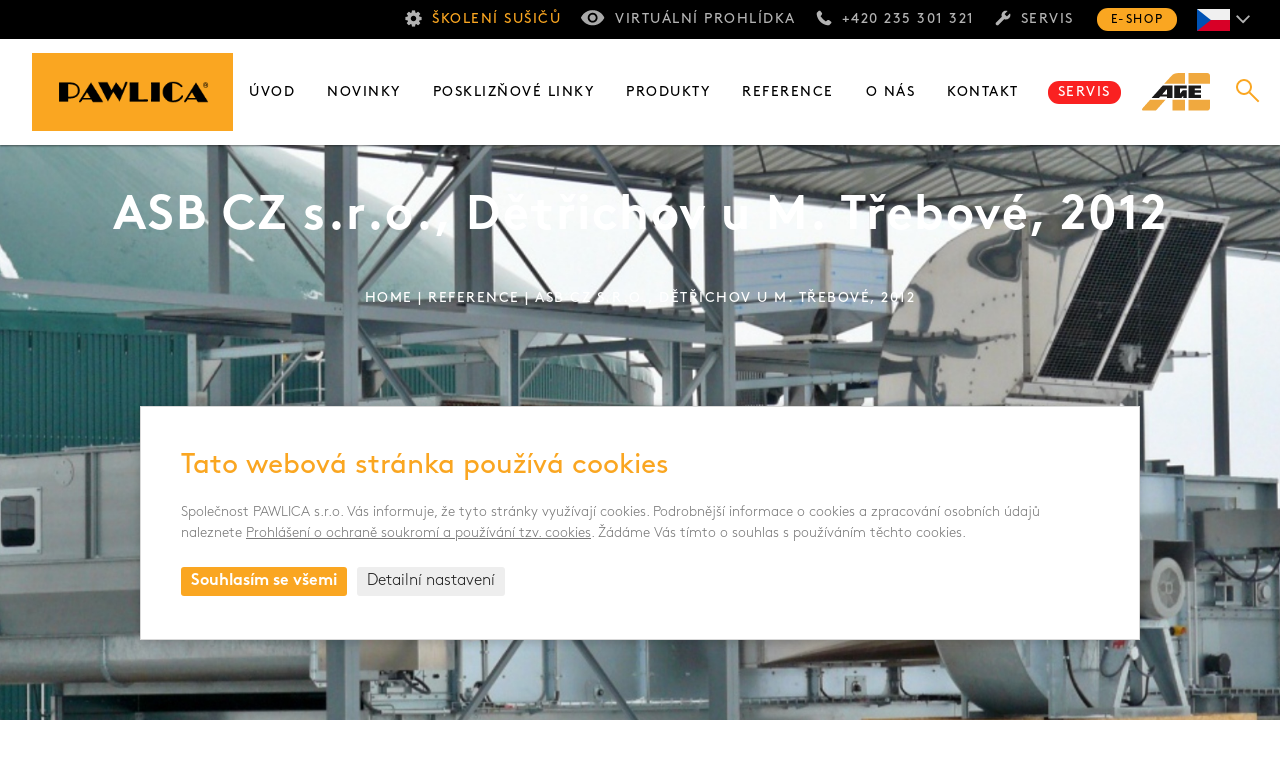

--- FILE ---
content_type: text/html; charset=utf-8
request_url: https://www.pawlica.cz/reference-detail/asb-cz-s-r-o-detrichov-u-m-trebove-2012-119
body_size: 10146
content:
<!DOCTYPE html>
<html class="no-js" lang="cs" data-page="reference-detail" data-baseurl="https://www.pawlica.cz/">

    <head>
        
        <title>ASB CZ s.r.o., Dětřichov u&nbsp;M. Třebové, 2012 - Reference - Pawlica</title>
        <meta charset="utf-8">
<meta http-equiv="X-UA-Compatible" content="IE=edge,chrome=1">
<meta name="viewport" content="width=device-width, initial-scale=1.0">
<meta name="robots" content="index,follow">
<meta name="googlebot" content="index,follow,snippet,archive">
<meta name="Keywords" content="">
<meta name="Description" content="Reference - ASB CZ s.r.o., Dětřichov u&nbsp;M. Třebové, 2012 -  ASB CZ s.r.o., Dětřichov u M. Třebové, 2012 ...">


        <meta property="og:url" content="https://www.pawlica.cz/reference-detail/asb-cz-s-r-o-detrichov-u-m-trebove-2012-119">
<meta property="og:type" content="website">
<meta property="og:title" content="ASB CZ s.r.o., Dětřichov u&nbsp;M. Třebové, 2012 - Reference - Pawlica">
<meta property="og:description" content="Reference - ASB CZ s.r.o., Dětřichov u&nbsp;M. Třebové, 2012 -  ASB CZ s.r.o., Dětřichov u M. Třebové, 2012 ...">
<meta name="twitter:title" content="ASB CZ s.r.o., Dětřichov u&nbsp;M. Třebové, 2012 - Reference - Pawlica">
<meta name="twitter:description" content="Reference - ASB CZ s.r.o., Dětřichov u&nbsp;M. Třebové, 2012 -  ASB CZ s.r.o., Dětřichov u M. Třebové, 2012 ...">


  <meta name="twitter:card" content="summary_large_image">
  
  <meta property="og:image" content="https://www.pawlica.cz/content/files/news/asb-cz-s-r-o-detrichov-u-m-trebove-2012-119/th3-asb-cz-s-r-o-detrichov-u-m-trebove-2012.jpg">
  <meta name="twitter:image" content="https://www.pawlica.cz/content/files/news/asb-cz-s-r-o-detrichov-u-m-trebove-2012-119/th3-asb-cz-s-r-o-detrichov-u-m-trebove-2012.jpg">
  
        <link rel="stylesheet" href="/content/stylesheets/main.css?1">
<link rel="stylesheet" href="/content/stylesheets/style.css?5">
<link rel="stylesheet" href="/content/javascripts/vendor/simple-lightbox/simple-lightbox.min.css">
<link rel="stylesheet" type="text/css" href="https://cdn.jsdelivr.net/npm/slick-carousel@1.8.1/slick/slick.css" />
<link href="https://unpkg.com/aos@2.3.1/dist/aos.css" rel="stylesheet">

<link rel="apple-touch-icon" sizes="60x60" href="/content/files/images/favicon/apple-touch-icon.png">
<link rel="icon" type="image/png" sizes="32x32" href="/content/files/images/favicon/favicon-32x32.png">
<link rel="icon" type="image/png" sizes="16x16" href="/content/files/images/favicon/favicon-16x16.png">
<link rel="manifest" href="/content/files/images/favicon/site.webmanifest">
<link rel="mask-icon" href="/content/files/images/favicon/safari-pinned-tab.svg" color="#faa621">
<meta name="msapplication-TileColor" content="#ffc40d">
<meta name="theme-color" content="#ffffff">

<link href="/content/stylesheets/compliance.css?1" rel="stylesheet">
<link rel="stylesheet" href="/content/stylesheets/add.css?42">
        
        
    <link rel="alternate" hreflang="cs-cs" href="https://www.pawlica.cz/asb-cz-s-r-o-detrichov-u-m-trebove-2012-">

    <link rel="alternate" hreflang="en-en" href="https://www.pawlica.eu/asb-cz-s-r-o-detrichov-u-m-trebove-2012-">

    <link rel="alternate" hreflang="pl-pl" href="https://www.pawlica.pl/asb-cz-s-r-o-detrichov-u-m-trebove-2012-">

    <link rel="alternate" hreflang="sk-sk" href="https://www.pawlica.sk/asb-cz-s-r-o-detrichov-u-m-trebove-2012-">
    </head>

    <body>
        <script>
  window.dataLayer = window.dataLayer || [];

  function gtag() {
    dataLayer.push(arguments);
  }
  gtag('consent', 'default', {
    'ad_storage': 'denied',
    'ad_user_data': 'denied',
    'ad_personalization': 'denied',
    'analytics_storage': 'denied'
  });
</script>

<script async src="https://www.googletagmanager.com/gtag/js?id=G-EBPWJLL6HR"></script>
<script>
  window.dataLayer = window.dataLayer || [];

  function gtag() {
    dataLayer.push(arguments);
  }
  gtag('js', new Date());
  gtag('config', 'G-EBPWJLL6HR');
  gtag('config', 'AW-1050068203');
  
</script>
        <div class="header-top">
   <a href="/testovani-susici-registrace" class="icon-before finger-gray" style="color:#faa621" title="Registrace firem pro&nbsp;testování sušičů">Školení sušičů</a>
 <a href="/virtualni-prohlidka.html" target="_blank" class="icon-before eye-gray">Virtuální prohlídka</a>
 <a href="tel:+420235301321" class="icon-before phone-gray">+420 235 301 321</a>
 <a href="tel:+420720948813" class="icon-before tool-gray">Servis</a>
 <a href="https://www.pawlica-eshop.cz/" class="btn--eshop eshop-hlavicka" title="E-shop" target="_blank">E-shop</a>
  <div class="language-switch" id="language-switch">
    <img src="/content/files/images/template/cs.png" alt="czech">
    <img class="arrow" src="/content/files/images/template/grey-down.png" alt="arrow">
    <ul>
      <li><a href="https://www.pawlica.eu" title="English" ><img src="/content/files/images/template/en.png" alt="czech"></a></li><li><a href="https://www.pawlica.pl" ><img src="/content/files/images/template/pl.png" alt="czech"></a></li><li><a href="https://www.pawlica.sk" ><img src="/content/files/images/template/sk.png" alt="czech"></a></li>
    </ul>
  </div>

</div>

<header class="header header--front">
  <div class="submenu-img-relative">
    <div class="container-wide">
      <div class="logo">
        <a href="/">
          <img src="/content/files/images/template/logo-black.png" alt="Logo" title="Logo" id="logo">
        </a>
      </div>
      <div class="menu-area">
        <nav class="menu" id="menu">
          <div class="absolute-scroll-menu">
            <div class="scroll-inner">
            </div>
            <div class="absolute-content">
              
<ul>
<li  >
<a href="/" class=" " title="Úvod" =" " >Úvod</a> </li>
<li  >
<a href="/novinky" class=" " title="Novinky" =" " >Novinky</a> </li>
<li  class="submenu" class="sub-icon">
<a href="/poskliznove-linky" class=" " title="Posklizňové linky" =" " >Posklizňové linky</a> </li>
<li class="submenu"  class="submenu" >
<a href="#" class=" " title="Produkty" =" " >Produkty</a><div class="submenu-img p-t-b-50">  <div class="container-wide">
   <div class="grid grid--auto-1">
     <div class="grid__item">
       <div class="grid grid--two-col">
         <div class="grid__item">
           <!--<a href="#" data-target="tech-1" class="btn btn--block">sušička na&nbsp;obilí a&nbsp;kukuřici</a>
 <a href="#" data-target="tech-2" class="btn btn--block">průmyslová sušička</a>
 <a href="#" data-target="tech-3" class="btn btn--block">čističky obilí</a>
 <a href="#" data-target="tech-4" class="btn btn--block">skladovací sila</a>
 <a href="#" data-target="tech-5" class="btn btn--block">dopravníky na&nbsp;obilí</a>
 <a href="#" data-target="tech-6" class="btn btn--block">měřící přístroje pfeuffer</a>-->

           <a href="/prijmova-hala-expedice-vazeni" data-target="tech-8" class="btn btn--block" title="příjmová hala, expedice, vážení">příjmová hala, expedice, vážení</a>
           <a href="/vlhkomery-a-vybaveni-pfeuffer" data-target="tech-9" class="btn btn--block" title="vlhkoměry,vzorkovače obilí a&nbsp;laboratorní přistroje">vlhkoměry,vzorkovače obilí, laboratorní přistroje</a>
           <a href="/predcisticky-a-cisticky-obili" data-target="tech-10" class="btn btn--block" title="čističky a&nbsp;třídičky obilí a&nbsp;zrnin">čističky</a>
           <a href="/sila-na-obili-zasobniky" data-target="tech-3" class="btn btn--block" title="sila na&nbsp;obilí a&nbsp;zásobníky">sila a&nbsp;zásobníky</a>
           <a href="/rizeni-a-automatizace" data-target="tech-12" class="btn btn--block" title="řízení a&nbsp;automatizace">řízení a&nbsp;automatizace</a>
         </div>
         <div class="grid__item">

           <a href="/susicky-susarny-obili-kukurici" data-target="tech-13" class="btn btn--block" title="sušičky a&nbsp;sušárny zrnin, obilí a&nbsp;kukuřice">sušičky a&nbsp;sušárny</a>
           <a href="/prumyslove-susarny-stela" data-target="tech-14" class="btn btn--block" title="sušení biomasy, odpadů a&nbsp;plastů">průmyslové sušárny STELA</a>
           <a href="/dopravniky-na-obili" data-target="tech-15" class="btn btn--block" title="dopravníky na&nbsp;obilí">dopravníky na&nbsp;obilí</a>
           <a href="/ocelove-konstrukce" data-target="tech-16" class="btn btn--block" title="zakázková výroba ocelových konstrukcí">ocelové konstrukce</a>
           <a href="/viceucelove-haly-age" class="btn btn--block" title="zemědělské stavby AGE">víceúčelové haly AGE</a>
         </div>
       </div>
     </div>
     <div class="grid__item">
       <div class="tech-img">
         <img src="/content/files/images/template/tech.png" alt="tech">
         <!--<img id="tech-1" class="point tech-1" src="/content/files/images/template/tech-point.png" alt="point">
 <img id="tech-2" class="point tech-2" src="/content/files/images/template/tech-point.png" alt="point">
 
 <img id="tech-4" class="point tech-4" src="/content/files/images/template/tech-point.png" alt="point">
 <img id="tech-5" class="point tech-5" src="/content/files/images/template/tech-point.png" alt="point">
 <img id="tech-6" class="point tech-7" src="/content/files/images/template/tech-point.png" alt="point">
 <img id="tech-7" class="point tech-7" src="/content/files/images/template/tech-point.png" alt="point">
 -->
         <img id="tech-8" class="point tech-8" src="/content/files/images/template/tech-point.png" alt="point">
         <img id="tech-9" class="point tech-9" src="/content/files/images/template/tech-point.png" alt="point">


         <img id="tech-10" class="point tech-10" src="/content/files/images/template/tech-point.png" alt="point">
         <img id="tech-3" class="point tech-3" src="/content/files/images/template/tech-point.png" alt="point">
         <img id="tech-12" class="point tech-12" src="/content/files/images/template/tech-point.png" alt="point">
         <img id="tech-13" class="point tech-13" src="/content/files/images/template/tech-point.png" alt="point">
         <img id="tech-14" class="point tech-14" src="/content/files/images/template/tech-point.png" alt="point">
         <img id="tech-15" class="point tech-15" src="/content/files/images/template/tech-point.png" alt="point">
         <img id="tech-16" class="point tech-16" src="/content/files/images/template/tech-point.png" alt="point">
       </div>
     </div>
   </div>
 </div> </div></li>
<li  >
<a href="/vsechny-reference" class=" " title="Reference" =" " >Reference</a> </li>
<li  >
<a href="/o-nas" class=" " title="O nás" =" " >O nás</a> </li>
<li  >
<a href="/kontakt" class=" " title="Kontakt" =" " >Kontakt</a> </li>
<li  >
<a href="/servis-poskliznovych-technologii" class="btn--servis " title="Servis" =" " >Servis</a> </li>
<li  >
<a href="https://age.cz/" class="btn--age " title="Halové systémy pro drůbež a prasata" target="_blank" > </a> </li>
</ul>

              <div class="search"><img id="search-icon" src="/content/files/images/template/search.png" alt="search"></div>
<img id="mobile-menu-icon" src="https://www.pawlica.cz/content/files/images/template/menu-black.png" alt="img">
<div class="search-box p-t-b-80" id="search-box">
  <div class="container-wide-2">
    <form class="search-form m-b-30" method="post" action="/_hledat_">
      <label>Vyhledávání:</label>
      <input type="text" name="search" value="">
      <input type="submit">
    </form>
    <div class="grid grid--auto-1 grid-gap-0">
      <div class="grid__item">
        <div class="hide-label">Vyhledávání:</div>
      </div>
      <div class="grid__item">
  <h2 class="small">Často hledané výrazy:</h2>
  <div class="grid grid--four-col grid--gap-7">
    
    <a href="uvod" class="btn btn--block-2" title="uvod">uvod</a>
    
    <a href="stavba-poskliznovych-linek-pawlica" class="btn btn--block-2" title="Posklizňové linky">Posklizňové linky</a>
    
    <a href="sila-na-obili-zasobniky" class="btn btn--block-2" title="Silo na obilí">Silo na obilí</a>
    
    <a href="sila-na-obili-brock" class="btn btn--block-2" title="Silo USA">Silo USA</a>
    
    <a href="betonova-sila" class="btn btn--block-2" title="Modernizace betonových sil">Modernizace betonových sil</a>
    
    <a href="dopravniky-na-obili" class="btn btn--block-2" title="Elevátory">Elevátory</a>
    
    <a href="susicka-kukurice-stela-biturbo" class="btn btn--block-2" title="Sušení kukuřice">Sušení kukuřice</a>
    
    <a href="susicky-susarny-obili-kukurici" class="btn btn--block-2" title="Sušení obilí">Sušení obilí</a>
    
    <a href="predcisticky-a-cisticky-obili" class="btn btn--block-2" title="Čištění obilí">Čištění obilí</a>
    
    <a href="prijmova-hala-expedice-vazeni" class="btn btn--block-2" title="Průmyslové váhy">Průmyslové váhy</a>
    
    <a href="prijmova-hala-expedice-vazeni" class="btn btn--block-2" title="Mostní váha">Mostní váha</a>
    
    <a href="predcisticka-obili-ruv" class="btn btn--block-2" title="Předčistička obilí">Předčistička obilí</a>
    
  </div>
</div>
    </div>
  </div>
</div>
            </div>
          </div>
        </nav>
      </div>
    </div>
  </div>
</header>
        <!--Indexuj-->
        
        <div class="center-text">
            
            
        </div>
        
        
        
        

<section class="hero-slider--noslide">
  <img class="background" src="/content/files/news/asb-cz-s-r-o-detrichov-u-m-trebove-2012-119/th3-asb-cz-s-r-o-detrichov-u-m-trebove-2012.jpg" alt="ASB CZ s.r.o., Dětřichov u&nbsp;M. Třebové, 2012">
  <div class="hero-slider__box center-text p-t-500">
    <div class="container">
      <h1 class="hero">
        ASB CZ s.r.o., Dětřichov u&nbsp;M. Třebové, 2012
      </h1>
      <div class="breadcrumb color-white m-b-50">
  
  
  <a href="/" title="Homepage" class="home">Home</a>
  
   | 
  <a href="/vsechny-reference" title="Reference" class="">Reference</a>
  
  
    | ASB CZ s.r.o., Dětřichov u&nbsp;M. Třebové, 2012
  
</div>
  
<script type="application/ld+json">
{
  "@context": "http://schema.org",
  "@type": "BreadcrumbList",
  "itemListElement": [
    
    {
    "@type": "ListItem",
    "position": 1,
    "item": {
      "@id": "/",
      "name": "Home"
      }
    },
    
    {
    "@type": "ListItem",
    "position": 2,
    "item": {
      "@id": "/vsechny-reference",
      "name": "Reference"
      }
    }
    
  ]
}
</script>
      <div class="scroll center-text">
        <a href="#anchor"><img id="anchor" src="/content/files/images/template/white-down.png" alt="scroll"></a>
      </div>
    </div>
  </div>
</section>

<section class="text" id="sm-1947">
  <div class="container">
    <div class="text text-black">
      
      <h2>ASB CZ s.r.o., Dětřichov u M. Třebové, 2012</h2>

    </div>
    <div class="center-text">
      
    </div>
  </div>
</section><section class="wrapper">
  <div class="container">
    <!--cover-->
    <h2 id="sm-1948" class="center-text"></h2>
    
      <div class="grid grid--mobile-order grid--two-col grid--gap-75 m-b-100 mobile-box">
        <div class="grid__item gray-decor">
          <div class="gray-decor__bg"></div>
          <div class="gallery-box ">

            

              
                
                  <img src="/content/files/images/PAGES/Obr1_Dětřichov ASB CZ.JPG" alt="">
                
                
                
                
                
                

              

              </div>
              </div>
              <div class="grid__item btn-r-d">
                
                  <h3 class="big m-b-50">Dodané technologie</h3>
                
                <div class="text-black">
                  <ul>
	<li>Průmyslová sušička BTL 1/3000-9 S</li>
	<li>Produkt: separát z bioplynové stanice</li>
	<li>Výstupní kapacita sušičky: 310 kg/hod ze 75% na 15%</li>
</ul>

                </div>
                
              </div>
          </div>
        
        <!--cover-->
      </div>
      </section>


<section class="text">
  <div class="container">
    <div class="center-text">
      <a href="/vsechny-reference" class="btn">Přehled referencí</a>
    </div>
  </div>
</section>

        <!--/Indexuj-->

        <div id="popup-form" class="zoom-anim-dialog mfp-hide popup-css">
  <div class="container">
    <div id="form" style="position: relative;
         top: -160px;"></div>
    <div class="form-area form-area--popup">
      <div class="container">
        <h2 class="center-text">Kontaktní formulář</h2>

        <div class="center-text">
          
        </div>

        

        <form class="contact-form" method="post" action="?open=popup-form" id="contactForm">
          <div class="form-item">
            <label>Jméno: *</label>
            <input id="contact-name" type="text" size="25" maxlength="100" name="name" value="" required>
          </div>
          <div class="form-item">
            <label>E-mail: *</label>
            <input type="email" id="contact-mail" name="email" maxlength="100" value="" required>
          </div>
          <div class="form-item">
            <label>Telefon *</label>
            <input type="text" id="phone" name="phone" maxlength="100" value="" required>
          </div>
          <div class="form-item">
            <label>Text dotazu *</label>
            <textarea name="message" id="contact-msg" cols="30" rows="10" required></textarea>
          </div>
          <div class="form-item checkbox-item">
            <input type="checkbox" id="checkbox-submision-form" required>
            <label for="checkbox-submision-form">Souhlasím se zpracováním osobních údajů. <a href="/gdpr" target="_BLANK" title="Více informací">Více informací</a></label>
          </div>
          <button class="btn" type="submit" value="Odeslat dotaz" name="send">Odeslat dotaz</button>
          <input type="hidden" value="Odeslat formulář" value="Odeslat dotaz" name="send">

          <input id="sinput" type="text" size="20" name="firstname" autocomplete="off" value=""
                 style="border:none;background-color:transparent;width:1px;height:1px;padding:0;margin:0;"
                 onfocus="document.getElementById('submit').focus()">
          <input type="hidden" name="sentForm" value="1">
        </form>
      </div>
    </div>
  </div>
</div>
        
        
        <div class="container">
   <h3 class="big m-b-50">Sledujte nás - <a href="https://www.facebook.com/Pawlica.cz" target="_blank">Facebook</a></h3>
   <div class="facebook-list">
         

         <a href="https://www.facebook.com/Pawlica.cz/posts/1476259561175523" target="_blank" class="facebook-list__img">
        <img src="https://scontent-prg1-1.xx.fbcdn.net/v/t39.30808-6/608427842_1476258294508983_2076346417808788649_n.jpg?stp=dst-jpg_p720x720_tt6&_nc_cat=105&ccb=1-7&_nc_sid=127cfc&_nc_ohc=L8eRgl1PjBYQ7kNvwFcUTyV&_nc_oc=Adk6RaC1XpL8-m__K4REyHOUYUYQcuBGWV56O-Lq42Xg7fgm3xWXECMZc2ATkHOIvLH4q61ZVU7wflsEnMt3Yx0O&_nc_zt=23&_nc_ht=scontent-prg1-1.xx&edm=APCh5TUEAAAA&_nc_gid=XF-QQxTmddkOs-3q9cgLXg&_nc_tpa=Q5bMBQHFG01zGoZ59YO_TYC_fhm0WViku-j0NnyUwMu2SU9rYZDrGXyBI5OBPYFeX4Gr4Q8Tf-yhhwf_pw&oh=00_AfoNrxW-4hK7DRlBAWeCQPE4QmjLxxoFFIU7cQAnK6kYfQ&oe=696FC54C" alt="✨ Nejnovější technologie ze světa sušení,...">
        <span class="facebook-list__caption">✨ Nejnovější technologie ze světa sušení, dopravy a skladování zrnin! ✨

Na veletrhu AGRITECHNICA 2025 jsme měli možnost seznámit se s technickými...</span>
      </a>
            

          

         	   <a href="https://www.facebook.com/Pawlica.cz/posts/1462891929178953" target="_blank" class="facebook-list__img">
        <video style="width:100%;" autoplay muted loop>
          <source src="https://scontent-prg1-1.xx.fbcdn.net/o1/v/t2/f2/m366/AQNwrmADQbNLwgGfJPaGIRkd0aq41b_yzcPE_TdoFqasvtWVkF6THvY7flyZtLxQ_bJHpRmVStGdv2EwGaWln7391Gd09uxv45Kb-6ACmpXWHQ.mp4?_nc_cat=103&_nc_sid=5e9851&_nc_ht=scontent-prg1-1.xx.fbcdn.net&_nc_ohc=Mq4rT2KKYbsQ7kNvwEg5dg8&efg=[base64]%3D%3D&ccb=17-1&vs=a24a398f51e1cdf5&_nc_vs=[base64]&_nc_gid=TJD0aNRKBSQtgr2rYw8EPw&edm=APCh5TUEAAAA&_nc_zt=28&_nc_tpa=Q5bMBQGd_BFx73JJznfwHAeIVaaa6wKQ3ITEdSyYj3zpxYjlPrlXi6lHuzlHwjdGEtUPPbtANxYc9BOG8g&oh=00_AfqEvIDv3LgB7UXXyJo3dHIGxFu7vZn_h2GyDbNUH8CO0g&oe=696FD1E9&bitrate=0&tag=dash_h264-basic-gen2_720p" alt=" Vážení partneři, zákazníci a..." type="video/mp4">
        </video>
       </a>
                  

          

                     

          

         <a href="https://www.facebook.com/Pawlica.cz/posts/1457227466412066" target="_blank" class="facebook-list__img">
        <img src="https://scontent-prg1-1.xx.fbcdn.net/v/t39.30808-6/596503935_1457226759745470_4216573361889456709_n.jpg?stp=dst-jpg_p720x720_tt6&_nc_cat=105&ccb=1-7&_nc_sid=127cfc&_nc_ohc=3QLi6OJ-5HoQ7kNvwEkms3c&_nc_oc=AdlCEE7lhnMTlXAU7b8uYIoKbCOpuedtyIvDpGRONjt3siKhHC2OhDMJqTwlFKuqkEE9ftp0VsbI31zpl5363N5T&_nc_zt=23&_nc_ht=scontent-prg1-1.xx&edm=APCh5TUEAAAA&_nc_gid=BclTGk7T7hpHtyffJn0dwA&_nc_tpa=Q5bMBQH-5k1L7BTDz8G5YtEmPtO3L4iMcBcCJTsQlnM27og29Q9sYuWOz5n59l7U3KJESg8PQoyJLQpEpQ&oh=00_AfqZikCloc5gePUdrLHy7fcm36C4JP05U4vQCTjAIczcLA&oe=696FCEA5" alt="Navštívili jsme našeho italského partnera AGI...">
        <span class="facebook-list__caption">Navštívili jsme našeho italského partnera AGI FRAME! 

 Nahlédli jsme do výroby ocelových sil a prohloubili technické know-how pro naše...</span>
      </a>
            

          

         <a href="https://www.facebook.com/Pawlica.cz/posts/1448248270643319" target="_blank" class="facebook-list__img">
        <img src="https://scontent-prg1-1.xx.fbcdn.net/v/t39.30808-6/591715534_1448247053976774_8038990698044081186_n.jpg?stp=dst-jpg_p720x720_tt6&_nc_cat=105&ccb=1-7&_nc_sid=127cfc&_nc_ohc=ISQJZYLFYBsQ7kNvwF0q7j4&_nc_oc=Adn1UMosohQw97CY80k2_5M-kKVOz8iAZk2EpQDk11wcoPih6ItLgovPU5XZLCrkmRyD97wjUFZNd0UmiJTth6ey&_nc_zt=23&_nc_ht=scontent-prg1-1.xx&edm=APCh5TUEAAAA&_nc_gid=twVxIkuFsU2oe942mL_vfQ&_nc_tpa=Q5bMBQEoY9qaT3t4xB4F0kKnjjCbWn-V4EYOexbtDPpJzyHM8CtRa4enIaJN8AC_1nMAWy1EnS3qrVmy4Q&oh=00_Afqu5jzo-XKy3-SfwZAgboDiXq4kHjSDLpJic29VlvisiA&oe=696FD10D" alt="Právě rozšiřujeme skladovací kapacity Agro...">
        <span class="facebook-list__caption">Právě rozšiřujeme skladovací kapacity Agro družstva Sebranice o 8 nových sil značky AGI FRAME. Celková kapacita se díky projektu zvýší ze...</span>
      </a>
            

          

         <a href="https://www.facebook.com/Pawlica.cz/posts/1442483694553110" target="_blank" class="facebook-list__img">
        <img src="https://scontent-prg1-1.xx.fbcdn.net/v/t39.30808-6/587040348_1442483314553148_8910895906981548795_n.jpg?stp=dst-jpg_s960x960_tt6&_nc_cat=100&ccb=1-7&_nc_sid=127cfc&_nc_ohc=MRkjFW_j8-QQ7kNvwFZzJBB&_nc_oc=AdnjvsEyykinDYRnkTIK5qniW62BNNDh3AZQsK62LB4KqAK1RznEt9rN6TbMaw-D2T5pqWFhrxzn9XZUmJPoEZTE&_nc_zt=23&_nc_ht=scontent-prg1-1.xx&edm=APCh5TUEAAAA&_nc_gid=WNjzCtAEfoKT6abB_HBuPQ&_nc_tpa=Q5bMBQHkhhMWbfN8SkxEsG8eEF8nB9BzTB5QOlUOGhL4-mnBEU4c1Bc8crxDJIAj9p82JQCQBTKXFwHePA&oh=00_AfpVIGSTmwBItQ4W1n90X3j5TpyA3urwZURDF6vfegGO5g&oe=696FEB9C" alt="✨ Nová realizace v Polsku – Tursko
PAWLICA...">
        <span class="facebook-list__caption">✨ Nová realizace v Polsku – Tursko
PAWLICA s.r.o. dodala technologie pro GRUPA AWW Sp. z o.o., ve dvou etapách – se zaměřením na úsporu energie a...</span>
      </a>
            

          

         <a href="https://www.facebook.com/Pawlica.cz/posts/1433785215422958" target="_blank" class="facebook-list__img">
        <img src="https://scontent-prg1-1.xx.fbcdn.net/v/t39.30808-6/582322688_1433763375425142_5642612982482077006_n.jpg?stp=cp1_dst-jpg_s960x960_tt6&_nc_cat=107&ccb=1-7&_nc_sid=127cfc&_nc_ohc=_Sy_Z4CfYtEQ7kNvwHou9mj&_nc_oc=AdlqzY6wyzAX1BQeuggbi_LuLDBdFoxsJiSBQfhw-0XNg8z9DdGPBpe61MVWci1l5EjWtUlnoYzx3YCiM3Q09Dnw&_nc_zt=23&_nc_ht=scontent-prg1-1.xx&edm=APCh5TUEAAAA&_nc_gid=mqwuM_vkSuNSxliUBtpyxg&_nc_tpa=Q5bMBQF15ahnf1aCUTMg-7-8bIdI_UEuaZ3p9Z7GXLE46vjgLp6La3osIJArMrsKH39cE1RUjksUQbTlYA&oh=00_Afor6WDdER0O9o6xgEpwI-dLzbKN4K0T8cioHb3u6VpOAQ&oe=696FC3AA" alt=" Zpráva z veletrhu AGRITECHNICA 2025

V...">
        <span class="facebook-list__caption"> Zpráva z veletrhu AGRITECHNICA 2025

V německém Hannoveru právě vrcholí mezinárodní zemědělský veletrh AGRITECHNICA 2025, největší světová...</span>
      </a>
            

          

         <a href="https://www.facebook.com/Pawlica.cz/posts/1431782445623235" target="_blank" class="facebook-list__img">
        <img src="https://img.youtube.com/vi/T08seCcmZ3Q/0.jpg" alt=" PAWLICA na veletrhu AGRITECHNICA...">
        <span class="facebook-list__caption"> PAWLICA na veletrhu AGRITECHNICA 2025!
Podívejte se na naši prezentaci z Hannoveru a objevte novinky v oblasti skladování, manipulace a...</span>
      </a>
            

        </div>
</div>
        <section class="m-0 background-or p-t-b-80 center-text">
  <div class="container">
    <h2 class="bold">Dejte o nás vědět...</h2>
    <div class="soc-orange">
      <a href="https://www.facebook.com/Pawlica.cz" target="_BLANK" class="m-l-r-13"><img src="/content/files/images/template/facebook.svg" alt="soc"></a>
      <a href="https://www.youtube.com/channel/UC-upPj1y3Lq5yWY4iCP7VtQ" target="_BLANK" class="m-l-r-13"><img src="/content/files/images/template/youtube2.svg" alt="soc" style="width: 51px;"></a>
    </div>
  </div>
</section>
        <footer class="footer">
  <div class="container-wide">
    <div class="footer-menu">
      <a href="/">
        <img src="/content/files/images/template/logo-orange.png" alt="Logo" title="Logo">
      </a>
      
<ul>
<li  >
<a href="/dokumenty" class=" " title="Dokumenty ke stažení" =" " >Dokumenty ke stažení</a> </li>
<li  >
<a href="/kariera" class=" " title="kariéra - volná pracovní místa" =" " >Kariéra - volná pracovní místa</a> </li>
</ul>

    </div>
    <div class="grid grid--2-6-1">
      <div class="grid__item">
         <h4>Kontakt</h4>
 <p>
   Drnovská 1118/53a<br>
   161 00 Praha 6 - Ruzyně<br>
   Česká republika<br>
 </p>
 <p>
   <a href="tel:+420 235 301 321" class="icon-before phone-gray m-b-5">+420 235 301 321</a>
 </p>

      </div>
      <div class="grid__item">
        <h4>newsletter</h4>
        <form id="form-newsletter" method="post" action="#form-newsletter" class="newsletter">
  
  
  
  <input type="text" name="n_email" id="newsletter-email" value="" placeholder="Zaregistrujte se pro zasílání novinek...">

  


  <div class="item">
    <input type="checkbox" id="checkbox" required="">
    <label for="checkbox">Souhlasím se zpracováním osobních údajů - <a href="/gdpr" target="_blank">Zobrazit více</a></label>
  </div>

  <input type="submit" name="odeslano">
  <input type="hidden" name="sentForm" value="1"/>
</form>

      </div>
      <div class="grid__item flex">
                <h4>Sledujte nás</h4>
        <div class="soc">
          <a href="https://www.facebook.com/Pawlica.cz" target="BLANK"><img src="/content/files/images/template/fb.svg" alt="Facebook"></a>
          <a href="https://www.youtube.com/channel/UC-upPj1y3Lq5yWY4iCP7VtQ"  target="BLANK"><img src="/content/files/images/template/youtube.svg" alt="Instagram"></a>
        </div>
        <div class="language-switch language-switch--footer">
          <img src="/content/files/images/template/cs.png" alt="czech">
          <img class="arrow" src="/content/files/images/template/grey-down.png" alt="arrow">
          <ul>
            <li><a href="https://www.pawlica.eu" title="English" ><img src="/content/files/images/template/en.png" alt="czech"></a></li><li><a href="https://www.pawlica.pl" ><img src="/content/files/images/template/pl.png" alt="czech"></a></li><li><a href="https://www.pawlica.sk" ><img src="/content/files/images/template/sk.png" alt="czech"></a></li>
          </ul>
        </div>
      </div>
    </div>
    <div class="grid-group">
       <p>
   
   <strong>Skupina Pawlica Export a.s.</strong> <br>
   <a href="/" title="Zemědělské stavby - projektování, stavba a&nbsp;servis">www.pawlica.cz</a> - posklizňové linky CZ a&nbsp;SK | <a href="https://www.pawlica.pl/" title="Zemědělské stavby - projektování, stavba a&nbsp;servis">www.pawlica.pl</a> - posklizňové linky PL | <a href="https://www.age.cz/" title="HALOVÉ TECHNOLOGIE PRO DRŮBEŽ & PRASATA">www.age.cz</a> - halové systémy pro&nbsp;drůbež a&nbsp;prasata | <a href="http://www.gttrend.cz/" title="Dodavatel technologických celků pro&nbsp;pro&nbsp;sušení, čištění a&nbsp;skladování zrnin a&nbsp;dalších komodit">www.gttrend.cz</a> - servis a&nbsp;náhradní díly
 </p>
    </div>
    <div class="footer-bottom">
      <div class="terms">
 <a href="gdpr">Zásady ochrany osobních údajů</a> / <a class="cookies_setting" href="#">Nastavení cookies</a>
</div>
<div class="copyright">
 © 2026 PAWLICA All rights reserved / Created by MediaSolution
</div>
    </div>
  </div>
</footer>
        
        <script src="https://ajax.googleapis.com/ajax/libs/jquery/3.5.1/jquery.min.js"></script>
<script src="/content/javascripts/vendor/jquery.highlight-3.js"></script>
<script src="/content/javascripts/vendor/modernizr-3.11.2.min.js"></script>
<script src="/content/javascripts/vendor/simple-lightbox/simple-lightbox.min.js"></script>
<script type="text/javascript" src="//cdn.jsdelivr.net/npm/slick-carousel@1.8.1/slick/slick.min.js"></script>
<script src="https://unpkg.com/aos@2.3.1/dist/aos.js"></script>
<script src="/content/javascripts/vendor/jquery.mb.YTPlayer.min.js"></script>
<script src="/content/javascripts/vendor/jquery.magnific-popup.min.js"></script>
<script src="/content/javascripts/plugins.js?6"></script>
<script src="/content/javascripts/main.js?5"></script>
<script src="/content/javascripts/vendor/jcountdown.js"></script>
<script src="/content/javascripts/custom-tests.js?4"></script>
<script type="module" src="/content/javascripts/compliance.js?1"></script>
    
<script>
  $(document).ready(function () {
    // zvyraznit
    $('ul.results li span.text').highlight('');
    $('ul.results li span.text').highlight('');
  });
</script>
        <div class="cb cb_hidden" data-renewal="">
  <div class="cb_overlay "></div>
  <div class="cb_box cb--no-necessary cb--popup cb--switches cb--switches-rounded">
    <p class="cb_title">Tato webová stránka používá cookies</p>
    <div class="cb_description"><p>Společnost PAWLICA s.r.o. Vás informuje, že tyto stránky využívají cookies. Podrobnější informace o cookies a zpracování osobních údajů naleznete <a href="https://www.pawlica.cz/gdpr">Prohlášení o ochraně soukromí a používání tzv. cookies</a>. Žádáme Vás tímto o souhlas s používáním těchto cookies.</p></div>
    <form class="cb_options cb_hidden">
        
          <div class="cb_option">
              
                <label for="cbo1">
                  <input id="cbo1" name="functional" type="checkbox" disabled checked>
                  <span></span>
                </label>
                <span class="cb_option_title">Funkční cookies</span>
                <span class="cb_option_description">Tyto cookies jsou nezbytné pro správné fungování webové stránky a proto je není možné vypnout.</span>
              
          </div>
        
          <div class="cb_option">
              
                <label for="cbo2">
                  <input id="cbo2" name="analytical" type="checkbox" >
                  <span></span>
                </label>
                <span class="cb_option_title">Analytické cookies</span>
                <span class="cb_option_description">Analytické cookies nám pomáhají sledovat a analyzovat způsob v systému Google Analytics 4, jakým návštěvníci interagují s naší stránkou. Tyto informace nám umožňují vylepšovat obsah a poskytovat lepší uživatelský zážitek.</span>
              
          </div>
        
          <div class="cb_option">
              
                <label for="cbo3">
                  <input id="cbo3" name="marketing" type="checkbox" >
                  <span></span>
                </label>
                <span class="cb_option_title">Marketingové cookies</span>
                <span class="cb_option_description">Čtení a zapisování cookies pro marketingové účely pro reklamní systémy jako je např. Google Ads či Sklik. Tyto cookies nám umožňují sledovat chování uživatelů a měřit výkon webu a efektivitu našich reklamních kampaní.</span>
              
          </div>
        
          <div class="cb_option">
              
                <label for="cbo4">
                  <input id="cbo4" name="personalization" type="checkbox" >
                  <span></span>
                </label>
                <span class="cb_option_title">Personalizovaná reklama</span>
                <span class="cb_option_description">Remarketingové cookies nám umožňují prezentovat vám personalizovanou reklamu na základě vašich předchozích interakcí s naší stránkou v systémech jako je Google Ads, Sklik.</span>
              
          </div>
        
          <div class="cb_option">
              
                <label for="cbo5">
                  <input id="cbo5" name="userData" type="checkbox" >
                  <span></span>
                </label>
                <span class="cb_option_title">Využití osobních dat</span>
                <span class="cb_option_description">Touto volbou nastavíte souhlas s odesíláním a zpracováním vašich osobních údajů společnosti Google pro účely cílení a vyhodnocování online reklamy a cíleného marketingu.</span>
              
          </div>
        
    </form>
    <div class="cb_buttons">
      <button type="button" class="cb_accept">Souhlasím se všemi</button>
      <button type="button" class="cb_necessary">Jen nezbytné</button>
      <button type="button" class="cb_custom cb_hidden">Uložit mé nastavení</button>
      <button type="button" class="cb_detail">Detailní nastavení</button>
    </div>
  </div>
</div>

    </body>

</html><!-- PHP Script ran 0.2113 seconds, Memory peak: 930 880 B -->

--- FILE ---
content_type: text/css
request_url: https://www.pawlica.cz/content/stylesheets/style.css?5
body_size: 5638
content:
body {
  margin: 0;
}

img {
  max-width: 100%;
  height: auto;
  object-fit: contain;
}

section {
  margin: 0 0 90px 0;
}

a {
  text-decoration: none;
  color: #1e1e1e;
}
a:hover {
  text-decoration: underline;
}

ul {
  list-style: none;
  font-size: 1.125rem;
  line-height: 2rem;
}

ul li::before {
  content: url("../files/images/template/orange-right.png");
  display: inline-block;
  width: 1em;
  margin-left: -1em;
}

.container {
  max-width: 1220px;
  width: 90%;
  margin: auto;
}

.container-wide, .container-wide-2 {
  max-width: 1400px;
  width: 95%;
  margin: auto;
}

.table-wrapper {
  overflow: scroll;
}

.slick-slide > img {
  width: 100%;
}

table {
  width: 100%;
  margin-bottom: 70px;
}
table th, table td {
  padding: 15px;
  text-align: left;
}
table td {
  background: #d9d9d9;
}
table th {
  background: #faa621;
}

@font-face {
  font-family: BrownPro;
  src: url("../font/BrownPro-Light.otf");
  font-weight: 300;
}
@font-face {
  font-family: BrownPro;
  src: url("../font/BrownPro-Regular.otf");
  font-weight: 400;
}
@font-face {
  font-family: BrownPro;
  src: url("../font/BrownPro-Bold.otf");
  font-weight: 700;
}
body {
  font-family: BrownPro, sans-serif;
}

h1 {
  color: #1e1e1e;
  font-size: 3.438rem;
  font-weight: 700;
  letter-spacing: 0.094rem;
  line-height: 4.063rem;
  margin: 0 0 40px 0;
}

h1.hero {
  color: #ffffff;
  font-size: 3rem;
  line-height: 4rem;
}

h2 {
  color: #292929;
  font-size: 2.125rem;
  font-weight: 300;
  letter-spacing: 0.094rem;
  line-height: 3rem;
  text-transform: uppercase;
  margin: 0 0 40px 0;
}

h2.small {
  color: #1e1e1e;
  font-size: 1.5rem;
  font-weight: 400;
  letter-spacing: normal;
  line-height: normal;
  text-transform: initial;
}

h2.bold {
  color: #ffffff;
  font-weight: 700;
}

h3 {
  color: #1e1e1e;
  font-size: 1.25rem;
  font-weight: 700;
  line-height: 1.5rem;
  margin: 0 0 10px 0;
}

h3.big {
  font-size: 1.5rem;
  font-weight: 400;
  letter-spacing: normal;
  line-height: normal;
}

h4 {
  color: #ffffff;
  font-size: 1rem;
  text-transform: uppercase;
  margin: 0 0 25px 0;
}

p {
  color: #1e1e1e;
  font-size: 0.875rem;
  margin: 0 0 30px 0;
}

p.text-black {
  color: #000000;
  line-height: 1.75rem;
}

p.hero {
  color: #ffffff;
  font-size: 1.125rem;
  line-height: 1.5rem;
  margin: 0 0 40px 0;
}

p.text-big {
  font-size: 1.5rem;
  line-height: 2rem;
}

p.big {
  color: #000000;
  font-size: 1.125rem;
  line-height: 2rem;
  margin: 0 0 40px 0;
}

p.small-up {
  font-size: 0.875rem;
  font-weight: 400;
  letter-spacing: 0.094rem;
  line-height: normal;
  text-transform: uppercase;
}

.color-orange {
  color: #faa621;
}

.color-white {
  color: #ffffff;
}

.fw-700 {
  font-weight: 700;
  text-transform: initial;
}

@media (max-width: 480px) {
  h1.hero {
    font-size: 2rem;
    letter-spacing: 0.063rem;
    line-height: 2.5rem;
    margin: 0 0 60px 0;
  }
}
.center-text {
  text-align: center;
}

.background-or {
  background: #faa621;
}

.left-text {
  text-align: left;
}

.m-b-200 {
  margin-bottom: 200px;
}

.m-b-10 {
  margin-bottom: 10px;
}

.m-b-30 {
  margin-bottom: 30px;
}

.m-b-5 {
  margin-bottom: 5px;
}

.m-b-50 {
  margin-bottom: 50px;
}

.m-b-70 {
  margin-bottom: 70px;
}

.m-b-100 {
  margin-bottom: 100px;
}

.m-b-150 {
  margin-bottom: 150px;
}

.m-t-40 {
  margin-top: 40px;
}

.m-t-70 {
  margin-top: 70px;
}

.p-t-500 {
  padding-top: 500px;
}

.m-b-200-t-200 {
  margin-bottom: 200px;
  margin-top: 200px;
}

.p-l-55 {
  padding-left: 55px;
}

.p-t-b-80 {
  padding: 80px 0;
}

.p-t-b-50 {
  padding: 50px 0;
}

.m-l-r-13 {
  margin: 0 13px;
}

.align-box {
  width: fit-content;
  margin: auto;
}

.grid-row-30 {
  display: grid;
  grid-auto-flow: column;
  grid-gap: 30px;
}

.m-0 {
  margin: 0;
}

.flex-c-sb {
  display: flex;
  flex-direction: column;
  justify-content: space-between;
}

.hide-label {
  font-size: 2.125rem;
  font-weight: 700;
  letter-spacing: 0.094rem;
  line-height: 3rem;
  visibility: hidden;
  margin-right: 40px;
}

.over-hide {
  overflow: hidden;
}

@media (max-width: 480px) {
  .mobile-none {
    display: none;
  }

  .p-t-500 {
    padding-top: 150px;
  }

  .mobile-box img {
    margin-bottom: 15px;
  }
  .mobile-box h3 {
    margin-bottom: 20px;
  }
  .mobile-box .btn {
    margin-bottom: 20px;
  }

  .mobile-box-2 .m-b-70 {
    margin: 0;
  }
  .mobile-box-2 img {
    width: 100%;
    margin-bottom: 20px;
  }
  .mobile-box-2 .slick-slider img {
    margin-bottom: 0;
  }

  .p-l-55 {
    padding-left: 0;
  }
}
.icon-before {
  display: flex;
}

.icon-before:before {
  margin-right: 10px;
  display: inline-block;
}

.phone-gray:before {
  content: url("../files/images/template/phone-gray.png");
  height: 16px;
}

.tool-gray:before {
  content: url("../files/images/template/tool-gray.png");
  height: 16px;
}

.finger-gray:before {
  content: url("../files/images/template/finger-gray.png");
  height: 16px;
}

.phone-black:before {
  content: url("../files/images/template/phone-black.png");
  height: 16px;
}

.tool-black:before {
  content: url("../files/images/template/tool-black.png");
  height: 16px;
}

.mail-black:before {
  content: url("../files/images/template/mail-black.png");
  height: 16px;
}

.btn {
  display: inline-block;
  background: #faa621;
  border: 1px solid #faa621;
  text-decoration: none;
  appearance: none;
  text-transform: uppercase;
  font-style: normal;
  color: #000000;
  white-space: nowrap;
  font-size: 0.875rem;
  font-weight: 400;
  letter-spacing: 0.094rem;
  line-height: normal;
  padding: 17px 44px 17px 24px;
  transition: all 0.2s linear;
  position: relative;
}
.btn:after {
  content: url("../files/images/template/right-black.png");
  position: absolute;
  right: 20px;
  transition: all 0.2s linear;
  top: 50%;
  transform: translateY(-50%);
  width: 11px;
  height: 18px;
}
.btn:hover {
  text-decoration: none;
  cursor: pointer;
  border: 1px solid #000000;
  color: #ffffff;
  background: #000000;
}
.btn:hover:after {
  right: 16px;
  filter: invert(1);
}

.btn--video {
  padding: 17px 66px 17px 24px;
}
.btn--video:after {
  content: url("../files/images/template/video.png");
  width: 32px;
  height: 32px;
}

.btn--block, .btn--block-2 {
  display: block;
  margin-bottom: 8px;
  background: #d9d9d9;
  border: 1px solid #d9d9d9;
}
.btn--block:hover, .btn--block.is-active, .btn--block-2:hover, .btn--block-2.is-active {
  background: #faa621;
  border: 1px solid #faa621;
  color: #ffffff;
}
.btn--block:hover:after, .btn--block.is-active:after, .btn--block-2:hover:after, .btn--block-2.is-active:after {
  filter: invert(1);
  right: 16px;
}

.btn--block-2:hover, .btn--block-2.is-active {
  color: #000000;
}
.btn--block-2:hover:after {
  filter: none;
}

.btn--filters {
  padding: 15px;
  color: #ffffff;
  margin-right: 1px;
}
.btn--filters:after {
  content: none;
}
.btn--filters.is-active {
  border: 1px solid #000000;
  color: #ffffff;
  background: #000000;
}

.btn-box {
  position: relative;
}
.btn-box .btn {
  position: absolute;
  right: 0;
  bottom: 0;
}

.btn-r-d {
  position: relative;
  padding-bottom: 51px;
}
.btn-r-d .btn {
  position: absolute;
  bottom: 0;
  right: 0;
}
.btn--age {
background-image: url("/content/files/images/logo-age-web-menu.svg");
background-repeat: no-repeat;
background-size: contain;
width: 70px;
height: 30px;
padding: 4px 10px;
display: block;
}
.btn--eshop {
  background: #faa621;
  border-radius: 0.813rem;
  padding: 4px 10px;
  margin: 0 20px 0 13px !important;
}
.btn--eshop:after {
  content: none !important;
}
.btn--eshop:hover {
  background: #000000;
  color: #ffffff;
}

.btn--or-menu:after {
  content: none;
}
.btn--or-menu:hover {
  border-left: 1px solid #ffffff;
}

@media (max-width: 480px) {
  .btn-r-d .btn {
    position: relative;
  }

  .btn--eshop {
    background: none;
    border-radius: unset;
    padding: unset;
    margin: 0 16px !important;
  }
}
.line {
  width: 100%;
  height: 1px;
  background: #faa621;
}

.breadcrumb, .breadcrumb a {
  color: #1e1e1e;
  font-size: 0.875rem;
  letter-spacing: 0.094rem;
  text-transform: uppercase;
}

.breadcrumb.color-white, .breadcrumb.color-white a {
  color: #ffffff;
}

.date {
  color: #1e1e1e;
  font-size: 0.875rem;
  letter-spacing: 0.094rem;
  margin-bottom: 30px;
}

.hero-icon {
  display: grid;
  grid-template-rows: auto 34px;
  justify-items: center;
}
.hero-icon p {
  margin: 0;
  align-self: end;
}

.hero-icon--flex {
  display: flex;
  text-align: center;
}
.hero-icon--flex .hero-icon {
  margin-right: 25px;
}

.gray-decor {
  position: relative;
  padding-left: 25px;
}
.gray-decor .gray-decor__bg {
  position: absolute;
  top: -25px;
  left: 0;
  bottom: -25px;
  z-index: -1;
  background: #d9d9d9;
  width: 50%;
}

.gray-decor--right {
  padding-left: 0;
  padding-right: 25px;
}
.gray-decor--right .gray-decor__bg {
  top: -25px;
  left: unset;
  right: 0;
  bottom: -25px;
}

@media (max-width: 480px) {
  .gray-decor {
    position: relative;
    padding-left: 0;
  }
  .gray-decor .gray-decor__bg {
    position: unset;
    top: unset;
    left: unset;
    bottom: unset;
    z-index: -1;
    background: none;
    width: 0;
  }

  .gray-decor--right {
    padding-right: 0;
  }
}
.language-switch {
  display: flex;
  align-items: center;
  position: relative;
}
.language-switch img:first-child, .language-switch .language-switch__text {
  margin-right: 6px;
}
.language-switch a {
  width: initial !important;
}
.language-switch ul {
  padding: 9px 0;
  margin: 0;
  display: none;
  background: #000000;
  position: absolute;
  top: 100%;
  left: -6px;
  flex-direction: column;
  list-style: none;
  z-index: 3;
}
.language-switch ul a {
  display: inline-block;
  margin: 5px 0 0 0;
  padding: 0 0 0 6px;
}
.language-switch ul li:before {
  content: none;
}
.language-switch .arrow {
  transition: transform 0.2s linear;
}
.language-switch:hover {
  cursor: pointer;
}
.language-switch ul.is-active {
  display: flex;
}
.language-switch .arrow.is-active {
  transform: rotate(180deg);
}

.language-switch--footer {
  justify-content: flex-end;
}
.language-switch--footer ul {
  display: none !important;
  left: unset;
  right: 0;
  top: unset;
  bottom: 100%;
}
.language-switch--footer:hover ul {
  display: flex !important;
}

@media (max-width: 480px) {
  .language-switch--footer {
    display: none;
  }
}
.teaser .teaser__info {
  display: flex;
  align-items: center;
  color: #b3b3b3;
  text-transform: uppercase;
  font-size: 0.875rem;
  line-height: 1.75rem;
}
.teaser .teaser__date {
  margin-right: 20px;
}
.teaser .teaser__img {
  overflow: hidden;
  position: relative;
}
.teaser .teaser__img > img {
  width: 100%;
  transition: all 0.3s linear;
  display: table;
}
.teaser .teaser__arrow {
  position: absolute;
  bottom: 0;
  right: 0;
  height: 52px;
  width: 52px;
  background: #faa621;
  display: flex;
  align-items: center;
  justify-content: center;
  transition: all 0.2s linear;
}
.teaser h3 {
  min-height: 65px;
  display: flex;
  align-items: flex-end;
  transition: all 0.2s linear;
}
.teaser p {
  margin: 0;
}
.teaser:hover {
  text-decoration: none;
}
.teaser:hover h3 {
  color: #faa621;
}
.teaser:hover .teaser__img > img {
  transform: scale(1.05);
}
.teaser:hover .teaser__arrow {
  background: #000000;
}
.teaser:hover .teaser__arrow img {
  filter: invert(1);
}

.teaser--big {
  grid-column: 1/3;
}
.teaser--big h3 {
  min-height: unset;
  margin-top: 10px;
}

.teaser--super-big h3 {
  transition: all 0.2s linear;
}
.teaser--super-big img {
  width: 100%;
  transition: all 0.3s linear;
  display: table;
}
.teaser--super-big:hover {
  text-decoration: none;
}
.teaser--super-big:hover h3 {
  color: #faa621;
}
.teaser--super-big:hover img {
  transform: scale(1.05);
}
.teaser--super-big:hover .btn {
  text-decoration: none;
  cursor: pointer;
  border: 1px solid #000000;
  color: #ffffff;
  background: #000000;
}
.teaser--super-big:hover .btn:after {
  right: 16px;
  filter: invert(1);
}

@media (max-width: 480px) {
  .teaser--mobile .teaser {
    margin-bottom: 40px;
    display: inline-block;
  }

  .teaser--big .teaser__img {
    height: unset;
  }
}
.newsletter {
  display: grid;
  grid-template-columns: 1fr auto;
  width: 80%;
  grid-gap: 10px;
}
.newsletter input[type=text] {
  background: transparent;
  border-bottom: 1px solid #b3b3b3;
  border-top: none;
  border-left: none;
  border-right: none;
  color: #b3b3b3;
  font-size: 1.125rem;
  line-height: 2rem;
}
.newsletter input[type=text]:focus {
  outline: none;
}
.newsletter input[type=submit] {
  grid-column: 2;
  grid-row: 1/3;
  font-size: 0;
  width: 50px;
  border: none;
  background: url("../files/images/template/newsletter.png") center no-repeat, transparent;
}
.newsletter input[type=submit]:hover {
  cursor: pointer;
}

.contact-form {
  width: 620px;
  margin: auto;
}
.contact-form label {
  display: block;
  font-size: 0.875rem;
  letter-spacing: 0.094rem;
  text-transform: uppercase;
  margin-top: 15px;
  margin-bottom: 10px;
}
.contact-form input, .contact-form textarea {
  padding: 15px;
  margin-bottom: 5px;
  width: calc(100% - 34px);
  color: #484d56;
  font-size: 0.875rem;
}
.contact-form .checkbox-item {
  display: flex;
  align-items: center;
  margin-bottom: 65px;
}
.contact-form .checkbox-item input, .contact-form .checkbox-item label {
  width: initial;
}
.contact-form .checkbox-item input {
  margin-right: 5px;
}
.contact-form .checkbox-item label {
  margin-top: 0;
  margin-bottom: 0;
  color: #7a797a;
  font-size: 0.813rem;
  letter-spacing: normal;
  line-height: 1.438rem;
  text-transform: initial;
}
.contact-form .btn {
  width: initial;
  margin: auto;
  display: block;
  color: #000000;
}
.contact-form .btn:hover {
  color: #ffffff;
}

.search-form {
  display: grid;
  grid-template-columns: auto 1fr auto;
  width: 100%;
}
.search-form label {
  font-size: 2.125rem;
  font-weight: 700;
  letter-spacing: 0.094rem;
  line-height: 3rem;
}
.search-form input[type=text] {
  margin-left: 40px;
  border-top: none;
  border-left: none;
  border-right: none;
  border-bottom: 2px solid #000000;
  font-size: 1.5rem;
}
.search-form input[type=text]:focus {
  outline: none;
}
.search-form input[type=submit] {
  border: none;
  appearance: none;
  background: url("../files/images/template/search-black.png") no-repeat center, transparent;
  font-size: 0;
  height: 45px;
  width: 45px;
}
.search-form input[type=submit]:hover {
  cursor: pointer;
}

@media (max-width: 480px) {
  .newsletter {
    width: initial;
    grid-column-gap: 0;
  }
  .newsletter input[type=submit] {
    grid-row: 1;
    background-size: contain;
    border-bottom: 1px solid #b3b3b3;
  }

  .contact-form {
    width: 100%;
    margin: auto;
  }

  .search-form {
    grid-template-columns: 1fr auto;
    margin: 0 0 20px 0;
  }
  .search-form label {
    display: none;
  }
  .search-form input[type=text] {
    margin: 0;
  }
  .search-form input[type=submit] {
    width: 19px;
    height: 19px;
    background-size: contain;
    margin-left: 10px;
  }
}
@media (max-width: 705px) {
  .contact-form {
    width: 100%;
    margin: auto;
  }
}
.pager {
  margin: 0 0 100px 0;
  padding: 0;
  list-style: none;
  display: flex;
  flex-direction: row;
  align-items: center;
  justify-content: center;
}
.pager li:before {
  content: none;
}
.pager a {
  margin: 0 5px;
  width: 52px;
  height: 52px;
  display: flex;
  align-items: center;
  justify-content: center;
  background: #faa621;
  border: 1px solid #faa621;
  color: #000000;
  font-size: 0.875rem;
  letter-spacing: 0.094rem;
}
.pager a:hover, .pager a.is-active {
  text-decoration: none;
  background: #000000;
  color: #ffffff;
  border: 1px solid #000000;
}
.pager a:hover img, .pager a.is-active img {
  filter: invert(1);
}

@media (max-width: 480px) {
  .pager a {
    width: 35px;
    height: 35px;
  }
}
.orange-menu {
  background: #faa621;
  position: sticky;
  top: 106px;
  z-index: 2;
}
.orange-menu .container {
  display: grid;
  grid-auto-flow: column;
}
.orange-menu a {
  border-left: 1px solid #ffffff;
  color: #ffffff;
  font-size: 0.875rem;
  letter-spacing: 0.094rem;
  text-transform: uppercase;
  padding: 18px 0;
  display: block;
  width: 100%;
  text-align: center;
}
.orange-menu a:last-child {
  border-right: 1px solid #ffffff;
}

@media (max-width: 1024px) {
  .orange-menu {
    top: 52px;
  }
  .orange-menu a {
    font-size: 0.6rem;
  }
}
@media (max-width: 480px) {
  .orange-menu {
    display: none;
  }
}
.filters {
  display: flex;
  align-items: center;
  justify-content: center;
  margin-bottom: 77px;
}

@media (max-width: 1024px) {
  .filters {
    flex-wrap: wrap;
  }
  .filters a {
    margin-bottom: 10px;
  }
}
@media (max-width: 480px) {
  .filters {
    display: grid;
    grid-template-columns: 1fr 1fr;
    text-align: center;
    grid-gap: 10px;
  }
}
.slick-dots {
  padding: 0;
  list-style: none;
  position: absolute;
  bottom: 23px;
  left: 0;
  right: 0;
  display: grid;
  grid-gap: 20px;
  grid-auto-flow: column;
  max-width: 1220px;
  width: 90%;
  margin: auto;
  grid-auto-columns: 1fr;
}
.slick-dots li:hover {
  cursor: pointer;
}

.slick-dots li:before {
  content: none;
}

.pager-line {
  width: 100%;
  height: 5px;
  background: #ffffff;
  margin-bottom: 4px;
}

.pager-text {
  color: #ffffff;
  font-size: 0.875rem;
  letter-spacing: 0.094rem;
  text-transform: uppercase;
  line-height: normal;
}

li.slick-active .pager-line {
  background: #faa621;
}

.mobile-slide .slick-dots {
  bottom: -20px;
  width: 100%;
  grid-gap: 4px;
}
.mobile-slide .pager-line {
  background: #000000;
}

.gallery .gallery__item:first-child {
  grid-column: 1/3;
  grid-row: 1/3;
}
.gallery .gallery__item {
  overflow: hidden;
  display: flex;
}
.gallery .gallery__item img {
  transition: all 0.3s linear;
}
.gallery .gallery__item img:hover {
  transform: scale(1.05);
}

.gallery--alone .gallery__item:first-child {
  grid-column: unset;
  grid-row: unset;
}

@media (max-width: 1024px) {
  .gallery .gallery__item:first-child {
    grid-column: unset;
    grid-row: unset;
  }
  .gallery img {
    width: 100%;
  }
}
@media (max-width: 480px) {
  .gallery {
    display: grid !important;
    grid-template-columns: 1fr 1fr !important;
  }
  .gallery .gallery__item:first-child {
    grid-column: unset;
    grid-row: unset;
  }

  .gallery--alone {
    display: block !important;
  }

  .gallery--square .gallery__item {
    position: relative;
    padding-bottom: 100%;
    overflow: hidden;
    display: block;
    margin-bottom: 15px;
  }
  .gallery--square .gallery__item img {
    position: absolute;
    top: 0;
    bottom: 0;
    left: 0;
    right: 0;
    height: 100%;
    object-fit: cover;
  }
}
.gallery-box .slick-arrow {
  position: absolute;
  height: 52px;
  width: 52px;
  background: #faa621;
  border: none;
  appearance: none;
  padding: 0;
  font-size: 0;
  transition: all 0.2s linear;
  z-index: 1;
}
.gallery-box .slick-arrow:hover {
  cursor: pointer;
  background: #000000;
}
.gallery-box .slick-arrow:focus {
  outline: none;
}
.gallery-box .slick-arrow:after {
  transition: all 0.2s linear;
}
.gallery-box .slick-prev {
  bottom: 0;
  right: 0;
}
.gallery-box .slick-next {
  bottom: 0;
  right: 52px;
}
.gallery-box .slick-prev:after {
  content: url("../files/images/template/right-black.png");
}
.gallery-box .slick-next:after {
  content: url("../files/images/template/left-black.png");
}
.gallery-box .slick-arrow:hover:after {
  filter: invert(1);
}

.download-box {
  background: #ececec;
  padding: 25px 15px;
  border: 1px solid transparent;
  transition: all 0.2s linear;
  text-align: center;
}
.download-box hr {
  width: 50%;
}
.download-box:hover {
  border: 1px solid #000000;
  text-decoration: none;
}

@media (max-width: 480px) {
  .download-box {
    display: block;
    margin-bottom: 20px;
  }
}
.submenu-img-relative {
  position: relative;
}

.submenu-img {
  display: none;
  position: absolute;
  top: 106px;
  left: 0;
  right: 0;
  background: #ffffff;
  box-shadow: 0 0.063rem 0.125rem rgba(0, 0, 0, 0.5);
}

.menu ul li:hover .submenu-img {
  display: block;
}

@media (max-width: 1024px) {
  .menu ul li:hover .submenu-img {
    display: none;
  }

  .submenu-img.is-active {
    display: block !important;
    position: unset;
    box-shadow: none;
    padding: 0 5px;
  }
  .submenu-img.is-active a {
    padding: 0;
    background: none;
    border: none;
    margin: 10px;
  }
  .submenu-img.is-active a:after {
    content: none;
  }
  .submenu-img.is-active .tech-img {
    display: none;
  }
}
.search-box {
  display: none;
  background: #ffffff;
  position: absolute;
  top: 106px;
  left: 0;
  right: 0;
  box-shadow: 0 0.063rem 0.125rem rgba(0, 0, 0, 0.5);
}

.search-box.is-active {
  display: block;
}

#search-icon {
  width: 24px;
}
#search-icon:hover {
  cursor: pointer;
}

@media (max-width: 1024px) {
  .search-box {
    top: 53px;
  }
}
@media (max-width: 480px) {
  .search-box {
    top: 53px;
    padding: 20px 0;
  }
  .search-box .grid h2 {
    margin: 0 0 20px 0;
  }
  .search-box .grid a {
    padding: 0;
    background: none;
    border: none;
    margin: 10px 0;
  }
  .search-box .grid a:after {
    content: none;
  }
  .search-box .grid > .grid__item:first-child {
    display: none;
  }
}
.header-top {
  background: #000000;
  padding: 8px 30px;
  display: flex;
  align-items: center;
  justify-content: flex-end;
}
.header-top a {
  margin: 0 10px;
  color: #b3b3b3;
  font-size: 0.875rem;
  letter-spacing: 0.094rem;
  text-transform: uppercase;
  text-decoration: none;
}
.header-top a:hover {
  text-decoration: underline;
}

.header {
  box-shadow: 0 0.063rem 0.125rem rgba(0, 0, 0, 0.5);
  margin-bottom: 40px;
  background: #ffffff;
  position: sticky;
  top: 0;
  z-index: 2;
  height: 106px;
}
.header .container-wide {
  display: flex;
  align-items: center;
  justify-content: space-between;
}
.header #logo {
  height: 106px;
}
.header #mobile-menu-icon {
  display: none;
}
.header ul, .header .menu {
  display: flex;
  align-items: center;
  justify-content: center;
}
.header ul {
  list-style: none;
  margin: 0;
  padding: 0;
}
.header ul.hide {
  visibility: hidden;
}
.header ul li {
  position: relative;
  padding-bottom: 34px;
  margin-bottom: -34px;
}
.header ul li:before {
  content: none;
}
.header ul li.submenu {
  position: initial;
}
.header ul li a {
  color: #000000;
  font-size: 0.875rem;
  letter-spacing: 0.094rem;
  text-transform: uppercase;
  text-decoration: none;
  margin: 0 16px;
  position: relative;
}
.header ul li a:hover {
  cursor: pointer;
}
.header ul li a:after {
  content: "";
  position: absolute;
  top: 110%;
  left: 50%;
  display: block;
  width: 0;
  height: 1px;
  background: #000000;
  transform: translateX(-50%);
  transition: width 0.2s linear;
}
.header ul li a:hover:after, .header ul li a.is-active:after {
  width: 100%;
}
.header ul li ul {
  position: absolute;
  top: 100%;
  left: 16px;
  flex-direction: column;
  background: #ffffff;
  display: none;
}
.header ul li ul a, .header .submenu > div a {
  margin: 5px 0;
}
.header ul li ul a:after, .header .submenu > div a:after {
  content: url(../files/images/template/right-black.png);
  position: absolute;
  right: 20px;
  transition: all 0.2s linear;
  top: 50%;
  transform: translateY(-50%);
  left: unset;
  height: initial;
  background: unset;
  width: initial;
}
.header ul li ul a:hover:after, .header ul li ul a.is-active:after, .header .submenu > div a:hover:after, .header .submenu > div a.is-active:after {
  width: initial;
  right: 16px;
}
.header ul li:hover ul {
  display: flex;
}

.header--front {
  margin-bottom: 0;
}

@media (max-width: 1024px) {
  .header-top {
    padding: 8px;
  }
  .header-top .language-switch {
    margin-left: 10px;
  }
  .header-top a {
    font-size: 0;
    width: 16px;
  }

  .header {
    height: 53px;
  }
  .header #logo {
    height: 53px;
  }
  .header #search-icon {
    filter: brightness(0);
  }
  .header #mobile-menu-icon {
    display: initial;
    margin-left: 15px;
    width: 29px;
    height: 21px;
  }
  .header .sub-icon:after {
    content: url("../files/images/template/small-down.png");
    position: absolute;
    right: 15px;
    top: 0;
    transition: all 0.2s linear;
  }
  .header .sub-icon.is-active:after {
    transform: rotate(180deg);
  }
  .header ul {
    display: none;
    position: absolute;
    top: 53px;
    left: 0;
    background: #ffffff;
    flex-direction: column;
    right: 0;
  }
  .header ul.is-active {
    display: flex;
    align-items: flex-start;
    padding: 20px 0;
  }
  .header ul > li {
    width: calc(100% - 20px);
    padding-bottom: 0;
    margin-bottom: 0;
  }
  .header ul li.submenu {
    position: relative;
  }
  .header ul li:hover ul {
    display: none;
  }
  .header ul li:hover ul.is-active {
    display: flex;
  }
  .header ul li ul {
    position: relative;
    padding: 4px 0 !important;
  }
  .header ul li ul li a {
    padding: 0;
    background: none;
    border: none;
    margin: 5px 10px;
  }
  .header ul li ul li a:after {
    content: none;
  }
  .header .submenu > div a {
    margin: 10px 0 10px 10px;
  }
  .header .submenu > div a:after {
    content: none;
  }
}
.hero-slider, .hero-slider--noslide {
  height: calc(100vh - 144px);
  min-height: 650px;
  max-height: 1100px;
}
.hero-slider .slick-list, .hero-slider .slick-track, .hero-slider--noslide .slick-list, .hero-slider--noslide .slick-track {
  height: 100%;
}
.hero-slider .hero-slider__item, .hero-slider--noslide .hero-slider__item {
  padding: 96px 0 175px 0;
  position: relative;
  overflow: hidden;
  height: calc(100% - 271px);
}
.hero-slider .hero-slider__item:focus, .hero-slider--noslide .hero-slider__item:focus {
  outline: none;
}
.hero-slider .background, .hero-slider .overlay, .hero-slider--noslide .background, .hero-slider--noslide .overlay {
  width: 100%;
  display: table;
  position: absolute;
  left: 0;
  right: 0;
  bottom: 0;
  z-index: -1;
}
.hero-slider .background, .hero-slider--noslide .background {
  top: 0;
  height: 100%;
  object-fit: cover;
}
.hero-slider .btn, .hero-slider--noslide .btn {
  position: absolute;
  bottom: 120px;
  left: 50%;
  transform: translateX(-50%);
}

.hero-slider--noslide {
  position: relative;
  overflow: hidden;
}
.hero-slider--noslide .hero-slider__box {
  padding: 40px 0 115px 0;
  position: relative;
  overflow: hidden;
  height: calc(100% - 155px);
}
.hero-slider--noslide .scroll {
  position: absolute;
  bottom: 24px;
  left: 50%;
  transform: translateX(-50%);
}
.hero-slider--noslide .scroll img {
  top: 0;
  transition: all 0.2s linear;
}
.hero-slider--noslide .scroll:hover img {
  position: relative;
  top: 4px;
}
.hero-slider--noslide .btn {
  position: relative;
  transform: none;
  bottom: unset;
  left: unset;
}

.hero-slider--left .overlay {
  top: 0;
  right: unset;
  width: initial;
  height: 100%;
  object-fit: cover;
}

@media (max-width: 480px) {
  .hero-slider .hero-slider__item, .hero-slider--noslide .hero-slider__item {
    height: 415px;
  }
  .hero-slider .hero-slider__box .align-box, .hero-slider--noslide .hero-slider__box .align-box {
    display: none;
  }

  .hero-slider--left {
    text-align: center;
  }
  .hero-slider--left .hero-icon--flex {
    display: none;
  }

  .hero-slider--left.m-0 {
    margin: 0 0 90px 0;
  }
}
.grid {
  display: grid;
  grid-gap: 20px;
}

.grid--gap-75 {
  grid-gap: 75px;
}

.grid--gap-7 {
  grid-gap: 7px;
}

.grid-gap-0 {
  grid-gap: 0;
}

.grid--two-col {
  grid-template-columns: minmax(0, 1fr) minmax(0, 1fr);
}

.grid--four-col {
  grid-template-columns: repeat(4, 1fr);
}

.grid--auto-1 {
  grid-template-columns: auto 1fr;
}

.grid--2-1-1 {
  grid-template-columns: 2fr 1fr 1fr;
}

.grid--2-6-1 {
  grid-template-columns: 2fr 6fr 1fr;
}

@media (max-width: 1024px) {
  .grid--four-col {
    grid-template-columns: repeat(2, 1fr);
  }
}
@media (max-width: 480px) {
  .grid {
    display: block;
  }
}
.footer {
  background: #000000;
  color: #b3b3b3;
}
.footer a {
  color: #b3b3b3;
}
.footer p {
  color: #b3b3b3;
  margin: 0 0 15px 0;
}
.footer .footer-menu {
  display: flex;
  align-items: center;
  justify-content: space-between;
  padding: 65px 0;
  border-bottom: 1px solid #b3b3b3;
}
.footer .grid {
  padding: 50px 0 10px 0;
  border-bottom: 1px solid #b3b3b3;
}
.footer .grid__item.flex {
  display: flex;
  flex-direction: column;
}
.footer ul {
  list-style: none;
  padding: 0;
  margin: 0;
  display: flex;
  align-items: center;
  justify-content: center;
}
.footer ul a {
  text-transform: uppercase;
  margin: 0 15px;
  font-size: 0.875rem;
  letter-spacing: 0.094rem;
}
.footer ul li:before {
  content: none;
}
.footer .soc {
  display: flex;
  align-items: flex-start;
  justify-content: space-between;
  height: 100%;
}
.footer .soc img {
  filter: opacity(0.8);
}
.footer .soc img:hover {
  filter: opacity(1);
}
.footer .footer-bottom {
  opacity: 0.5;
  padding: 25px 0;
  display: flex;
  align-items: center;
  justify-content: space-between;
  color: #ffffff;
  font-size: 0.75rem;
}

.soc-orange img {
  transition: all 0.2s linear;
}
.soc-orange img:hover {
  filter: invert(1);
}

@media (max-width: 1024px) {
  .footer ul {
    flex-wrap: wrap;
    justify-content: left;
    width: 63%;
  }
  .footer .grid--2-6-1 {
    grid-template-columns: 2fr 4fr 1fr;
  }
}
@media (max-width: 480px) {
  .footer {
    text-align: center;
  }
  .footer .footer-menu, .footer ul {
    flex-direction: column;
  }
  .footer .soc {
    justify-content: center;
  }
  .footer .soc a {
    margin: 0 10px;
  }
  .footer .footer-language {
    display: none;
  }
  .footer ul {
    margin-top: 20px;
  }
  .footer .icon-before {
    justify-content: center;
  }
  .footer .grid {
    display: grid;
    grid-template-columns: 1fr;
  }
  .footer .grid > .grid__item:first-child {
    grid-row: 3;
  }

  .footer-bottom {
    flex-direction: column;
  }
  .footer-bottom .terms {
    margin-bottom: 10px;
  }
}
.tech-img {
  position: relative;
}
.tech-img .point {
  filter: opacity(0.5);
  position: absolute;
  transition: all 0.2s linear;
}
.tech-img .point:hover {
  cursor: pointer;
}
.tech-img .point.is-active {
  filter: opacity(1);
}
.tech-img .tech-1 {
  top: 30%;
  left: 44%;
}
.tech-img .tech-2 {
  top: 35%;
  left: 64%;
}
.tech-img .tech-3 {
  top: 35%;
  left: 74%;
}
.tech-img .tech-4 {
  top: 25%;
  left: 64%;
}
.tech-img .tech-5 {
  top: 20%;
  left: 34%;
}
.tech-img .tech-6 {
  top: 80%;
  left: 44%;
}

#testsTestFormShow .errors {
  margin: 2em 0;
}

.quiz-answer {
  padding: 20px;
  margin-bottom: 40px;
  border: 1px solid #DFDDDB;
  font-size: 13px;
}

.quiz-answer h3 {
  margin: 0;
}

.quiz-answer p.option {
  margin: 20px 0 0 0;
}

.option-letter {
  display: inline-block;
  width: 2em;
}

#countdown {
  display: flex;
  justify-content: flex-end;
  align-items: center;
  position: sticky;
  background-color: white;
  top: 107px;
  padding: 15px 0;
}

/* countdown */
@media (max-width: 1024px) {
  #countdown {
    top: 54px;
  }
}
.quiz-padding-bottom {
  margin-bottom: 40px;
}

.question-time-value {
  font-size: 30px;
  font-weight: 300;
  height: 34px;
  width: 140px;
  text-align: right;
}

.quiz-result-answer {
  padding: 20px;
  margin-bottom: 40px;
  border: 1px solid #DFDDDB;
  font-size: 13px;
}

.quiz-result-answer h3 {
  margin: 0;
}

.quiz-result-answer p.option {
  margin: 20px 0 0 0;
}

.option-letter {
  display: inline-block;
  width: 2em;
}

.option-correct {
  color: #69b350;
  font-weight: 700;
}

.correct {
  color: #69b350;
}

.required, .incorrect, .important {
  color: #e12d42;
}

.answer-incorrect {
  background: #FBEAE8;
  color: #e12d42;
}

.answer-correct, .answer-incorrect {
  display: inline-block;
  margin: 0 14px 0 -7px;
  padding: 7px;
  border-radius: 5px;
  font-weight: 700;
}

.answer-correct {
  background: #F2F7E1;
  color: #69b350;
}

.quiz-result {
  margin-bottom: 40px;
}

.quiz-result-time {
  margin: 0;
}

.quiz-result-score strong {
  font-size: 22px;
}

.quiz-result {
  display: grid;
  grid-template-columns: 1fr 1fr 1fr;
  grid-gap: 20px;
}
@media (max-width: 700px) {
  .quiz-result {
    grid-template-columns: auto;
    grid-template-rows: 1fr 1fr 1fr;
  }
  .quiz-result p {
    margin-bottom: 10px;
  }
}

.quiz-result-chart {
  display: flex;
  align-items: center;
}

.quiz-result-value {
  font-size: 100px;
}

.modal {
  display: none;
  position: fixed;
  z-index: 1000;
  padding-top: 100px;
  left: 0;
  top: 0;
  width: 100%;
  height: 100%;
  overflow: auto;
  background-color: black;
  background-color: rgba(0, 0, 0, 0.4);
}
.modal .modal-content {
  background-color: #fefefe;
  margin: auto;
  padding: 20px;
  border: 1px solid #888;
  width: 80%;
}
.modal .modal-content p {
  font-size: 1.5rem;
  font-weight: 300;
  margin: 0 50px 0 0;
}
.modal .close {
  float: right;
  margin-top: 3px;
}
.modal .close:hover, .modal .close:focus {
  cursor: pointer;
}

--- FILE ---
content_type: text/css
request_url: https://www.pawlica.cz/content/stylesheets/add.css?42
body_size: 10056
content:
/*::::::::::::::::::::::::::::::::::::::::::::::::::::::::::::::::::::::::::::::
 jquery.mb.components

 file: jquery.mb.YTPlayer.css
 last modified: 10/25/18 8:00 PM
 Version: { version }
 Build: { buildnum }

 Open Lab s.r.l., Florence - Italy
 email: matteo@open-lab.com
 blog: 	http://pupunzi.open-lab.com
 site: 	http://pupunzi.com
 http://open-lab.com

 Licences: MIT, GPL
 http://www.opensource.org/licenses/mit-license.php
 http://www.gnu.org/licenses/gpl.html

 Copyright (c) 2001-2018. Matteo Bicocchi (Pupunzi)
 :::::::::::::::::::::::::::::::::::::::::::::::::::::::::::::::::::::::::::::*/

@charset "UTF-8";

@font-face {
  font-family: 'ytpregular';
  src: url('font/ytp-regular.eot');
}

@font-face {
  font-family: 'ytpregular';
  src: url([data-uri]) format('woff'), url('font/ytp-regular.ttf') format('truetype');
  font-weight: normal;
  font-style: normal;
}

.mb_YTPlayer:focus {
  outline: 0;
}

.YTPWrapper {
  display: block;
  transform: translateZ(0) translate3d(0, 0, 0);
  transform-style: preserve-3d;
  perspective: 1000;
  -webkit-backface-visibility: hidden;
  backface-visibility: hidden;
  box-sizing: border-box;
}

.mb_YTPlayer .loading {
  position: absolute;
  top: 10px;
  right: 10px;
  font-size: 12px;
  color: #fff;
  background: rgba(0, 0, 0, 0.51);
  text-align: center;
  padding: 2px 4px;
  border-radius: 5px;
  font-family: "Droid Sans", sans-serif;
  -webkit-animation: fade .1s infinite alternate;
  /* Chrome, Safari, Opera */
  animation: fade .1s infinite alternate;
}


/* Chrome, Safari, Opera */

@-webkit-keyframes fade {
  0% {
    opacity: .5;
  }

  100% {
    opacity: 1;
  }
}


/* Standard syntax */

@keyframes fade {
  0% {
    opacity: .5;
  }

  100% {
    opacity: 1;
  }
}

.YTPFullscreen {
  display: block !important;
  position: fixed !important;
  width: 100% !important;
  height: 100% !important;
  top: 0 !important;
  left: 0 !important;
  margin: 0 !important;
  border: none !important;
  opacity: 1 !important;
  background-color: #000 !important;
  ;
  padding: 0 !important;
}

.inlinePlayButton {
  font-family: 'ytpregular';
  font-size: 45px;
  color: #ffffff;
  text-align: center;
  border-radius: 100%;
  background-color: rgba(0, 0, 0, .4);
  position: absolute;
  width: 80px;
  height: 80px;
  line-height: 80px;
  top: 0;
  bottom: 0;
  left: 0;
  right: 0;
  margin: auto;
  cursor: pointer;
  opacity: .8;
  transition: all .4s;
  transform: scale(1.3);

}

.mb_YTPlayer:hover .inlinePlayButton {
  opacity: 1;
  transform: scale(1);
}

.inlinePlayButton:hover {
  background-color: rgba(0, 0, 0, 1);
  transform: scale(1.3) !important;
}

.mbYTP_wrapper iframe {
  max-width: 8000px !important;
}

.inline_YTPlayer {
  margin-bottom: 20px;
  vertical-align: top;
  position: relative;
  left: 0;
  overflow: hidden;
  border-radius: 4px;
  box-shadow: 0 0 5px rgba(0, 0, 0, .7);
  background: rgba(0, 0, 0, .5);
}

.inline_YTPlayer img {
  border: none !important;
  margin: 0 !important;
  padding: 0 !important;
  transform: none !important;
}


/*CONTROL BAR*/

.mb_YTPBar .ytpicon {
  font-size: 20px;
  font-family: 'ytpregular';
}

.mb_YTPBar .mb_YTPUrl.ytpicon {
  font-size: 30px;
}

.mb_YTPBar {
  transition: opacity .5s;
  display: block;
  width: 100%;
  height: 10px;
  padding: 5px;
  background: #333;
  position: fixed;
  bottom: 0;
  left: 0;
  text-align: left;
  z-index: 1000;
  font: 14px/16px sans-serif;
  color: white;
  opacity: .1;
  box-sizing: border-box;
}

.mb_YTPBar.visible,
.mb_YTPBar:hover {
  opacity: 1;
}

.mb_YTPBar .buttonBar {
  transition: all .5s;
  background: transparent;
  font: 12px/14px san-serif;
  position: absolute;
  top: -30px;
  left: 0;
  padding: 5px;
  width: 100%;
  height: 40px;
  box-sizing: border-box;
}

.mb_YTPBar:hover .buttonBar {
  background: rgba(0, 0, 0, 0.4);
}

.mb_YTPBar span {
  display: inline-block;
  font: 16px/20px sans-serif;
  position: relative;
  width: 30px;
  height: 25px;
  vertical-align: middle;
}

.mb_YTPBar span.mb_YTPTime {
  width: 130px;
}

.mb_YTPBar span.mb_YTPUrl,
.mb_YTPBar span.mb_OnlyYT {
  position: absolute;
  width: auto;
  display: block;
  top: 6px;
  right: 10px;
  cursor: pointer;
}

.mb_YTPBar span.mb_YTPUrl img {
  width: 60px;
}

.mb_YTPBar span.mb_OnlyYT {
  left: 300px;
  right: auto;
}

.mb_YTPBar span.mb_OnlyYT img {
  width: 25px;
}

.mb_YTPBar span.mb_YTPUrl a {
  color: white;
}

.mb_YTPBar .mb_YTPPlayPause,
.mb_YTPlayer .mb_YTPBar .mb_YTPPlayPause img {
  cursor: pointer;
}

.mb_YTPBar .mb_YTPMuteUnmute {
  cursor: pointer;
}


/*PROGRESS BAR*/

.mb_YTPBar .mb_YTPProgress {
  height: 10px;
  width: 100%;
  background: #222;
  bottom: 0;
  left: 0;
}

.mb_YTPBar .mb_YTPLoaded {
  height: 10px;
  width: 0;
  background: #444;
  left: 0;
}

.mb_YTPBar .mb_YTPseekbar {
  height: 10px;
  width: 0;
  background: #bb110e;
  bottom: 0;
  left: 0;
  box-shadow: rgba(82, 82, 82, 0.47) 1px 1px 3px;
}

.mb_YTPBar .YTPOverlay {
  backface-visibility: hidden;
  -webkit-backface-visibility: hidden;
  -webkit-transform-style: "flat";
  box-sizing: border-box;
}

/*RASTER OVERLAY*/

.YTPOverlay.raster {
  background: url("images/raster.png");
}

.YTPOverlay.raster.retina {
  background: url("images/raster@2x.png");
}

.YTPOverlay.raster-dot {
  background: url("images/raster_dot.png");
}

.YTPOverlay.raster-dot.retina {
  background: url("images/raster_dot@2x.png");
}


/*VOLUME SLIDER*/

.mb_YTPBar .simpleSlider {
  position: relative;
  width: 100px;
  height: 10px;
  border: 1px solid #fff;
  overflow: hidden;
  box-sizing: border-box;
  margin-right: 10px;
  cursor: pointer !important;
  border-radius: 3px;
}

.mb_YTPBar.compact .simpleSlider {
  width: 40px;
}

.mb_YTPBar.compact span.mb_OnlyYT {
  left: 260px;
}

.mb_YTPBar .simpleSlider.muted {
  opacity: .3;
}

.mb_YTPBar .level {
  position: absolute;
  left: 0;
  bottom: 0;
  background-color: #fff;
  box-sizing: border-box;
}

.mb_YTPBar .level.horizontal {
  height: 100%;
  width: 0;
}

.mb_YTPBar .level.vertical {
  height: auto;
  width: 100%;
}

/* Magnific Popup CSS */
.mfp-bg {
  top: 0;
  left: 0;
  width: 100%;
  height: 100%;
  z-index: 1042;
  overflow: hidden;
  position: fixed;
  background: #0b0b0b;
  opacity: 0.8;
}

.mfp-wrap {
  top: 0;
  left: 0;
  width: 100%;
  height: 100%;
  z-index: 1043;
  position: fixed;
  outline: none !important;
  -webkit-backface-visibility: hidden;
}

.mfp-container {
  text-align: center;
  position: absolute;
  width: 100%;
  height: 100%;
  left: 0;
  top: 0;
  padding: 0 8px;
  box-sizing: border-box;
}

.mfp-container:before {
  content: '';
  display: inline-block;
  height: 100%;
  vertical-align: middle;
}

.mfp-align-top .mfp-container:before {
  display: none;
}

.mfp-content {
  position: relative;
  display: inline-block;
  vertical-align: middle;
  margin: 0 auto;
  text-align: left;
  z-index: 1045;
}

.mfp-inline-holder .mfp-content,
.mfp-ajax-holder .mfp-content {
  width: 100%;
  cursor: auto;
}

.mfp-ajax-cur {
  cursor: progress;
}

.mfp-zoom-out-cur,
.mfp-zoom-out-cur .mfp-image-holder .mfp-close {
  cursor: -moz-zoom-out;
  cursor: -webkit-zoom-out;
  cursor: zoom-out;
}

.mfp-zoom {
  cursor: pointer;
  cursor: -webkit-zoom-in;
  cursor: -moz-zoom-in;
  cursor: zoom-in;
}

.mfp-auto-cursor .mfp-content {
  cursor: auto;
}

.mfp-close,
.mfp-arrow,
.mfp-preloader,
.mfp-counter {
  -webkit-user-select: none;
  -moz-user-select: none;
  user-select: none;
}

.mfp-loading.mfp-figure {
  display: none;
}

.mfp-hide {
  display: none !important;
}

.mfp-preloader {
  color: #CCC;
  position: absolute;
  top: 50%;
  width: auto;
  text-align: center;
  margin-top: -0.8em;
  left: 8px;
  right: 8px;
  z-index: 1044;
}

.mfp-preloader a {
  color: #CCC;
}

.mfp-preloader a:hover {
  color: #FFF;
}

.mfp-s-ready .mfp-preloader {
  display: none;
}

.mfp-s-error .mfp-content {
  display: none;
}

button.mfp-close,
button.mfp-arrow {
  overflow: visible;
  cursor: pointer;
  background: transparent;
  border: 0;
  -webkit-appearance: none;
  display: block;
  outline: none;
  padding: 0;
  z-index: 1046;
  box-shadow: none;
  touch-action: manipulation;
}

button::-moz-focus-inner {
  padding: 0;
  border: 0;
}

.mfp-close {
  width: 44px;
  height: 44px;
  line-height: 44px;
  position: absolute;
  right: 0;
  top: 0;
  text-decoration: none;
  text-align: center;
  opacity: 0.65;
  padding: 0 0 18px 10px;
  color: #FFF;
  font-style: normal;
  font-size: 28px;
  font-family: Arial, Baskerville, monospace;
}

.mfp-close:hover,
.mfp-close:focus {
  opacity: 1;
}

.mfp-close:active {
  top: 1px;
}

.mfp-close-btn-in .mfp-close {
  color: #333;
}

.mfp-image-holder .mfp-close,
.mfp-iframe-holder .mfp-close {
  color: #FFF;
  right: -6px;
  text-align: right;
  padding-right: 6px;
  width: 100%;
}

.mfp-counter {
  position: absolute;
  top: 0;
  right: 0;
  color: #CCC;
  font-size: 12px;
  line-height: 18px;
  white-space: nowrap;
}

.mfp-arrow {
  position: absolute;
  opacity: 0.65;
  margin: 0;
  top: 50%;
  margin-top: -55px;
  padding: 0;
  width: 90px;
  height: 110px;
  -webkit-tap-highlight-color: transparent;
}

.mfp-arrow:active {
  margin-top: -54px;
}

.mfp-arrow:hover,
.mfp-arrow:focus {
  opacity: 1;
}

.mfp-arrow:before,
.mfp-arrow:after {
  content: '';
  display: block;
  width: 0;
  height: 0;
  position: absolute;
  left: 0;
  top: 0;
  margin-top: 35px;
  margin-left: 35px;
  border: medium inset transparent;
}

.mfp-arrow:after {
  border-top-width: 13px;
  border-bottom-width: 13px;
  top: 8px;
}

.mfp-arrow:before {
  border-top-width: 21px;
  border-bottom-width: 21px;
  opacity: 0.7;
}

.mfp-arrow-left {
  left: 0;
}

.mfp-arrow-left:after {
  border-right: 17px solid #FFF;
  margin-left: 31px;
}

.mfp-arrow-left:before {
  margin-left: 25px;
  border-right: 27px solid #3F3F3F;
}

.mfp-arrow-right {
  right: 0;
}

.mfp-arrow-right:after {
  border-left: 17px solid #FFF;
  margin-left: 39px;
}

.mfp-arrow-right:before {
  border-left: 27px solid #3F3F3F;
}

.mfp-iframe-holder {
  padding-top: 40px;
  padding-bottom: 40px;
}

.mfp-iframe-holder .mfp-content {
  line-height: 0;
  width: 100%;
  max-width: 900px;
}

.mfp-iframe-holder .mfp-close {
  top: -40px;
}

.mfp-iframe-scaler {
  width: 100%;
  height: 0;
  overflow: hidden;
  padding-top: 56.25%;
}

.mfp-iframe-scaler iframe {
  position: absolute;
  display: block;
  top: 0;
  left: 0;
  width: 100%;
  height: 100%;
  box-shadow: 0 0 8px rgba(0, 0, 0, 0.6);
  background: #000;
}

/* Main image in popup */
img.mfp-img {
  width: auto;
  max-width: 100%;
  height: auto;
  display: block;
  line-height: 0;
  box-sizing: border-box;
  padding: 40px 0 40px;
  margin: 0 auto;
}

/* The shadow behind the image */
.mfp-figure {
  line-height: 0;
}

.mfp-figure:after {
  content: '';
  position: absolute;
  left: 0;
  top: 40px;
  bottom: 40px;
  display: block;
  right: 0;
  width: auto;
  height: auto;
  z-index: -1;
  box-shadow: 0 0 8px rgba(0, 0, 0, 0.6);
  background: #444;
}

.mfp-figure small {
  color: #BDBDBD;
  display: block;
  font-size: 12px;
  line-height: 14px;
}

.mfp-figure figure {
  margin: 0;
}

.mfp-bottom-bar {
  margin-top: -36px;
  position: absolute;
  top: 100%;
  left: 0;
  width: 100%;
  cursor: auto;
}

.mfp-title {
  text-align: left;
  line-height: 18px;
  color: #F3F3F3;
  word-wrap: break-word;
  padding-right: 36px;
}

.mfp-image-holder .mfp-content {
  max-width: 100%;
}

.mfp-gallery .mfp-image-holder .mfp-figure {
  cursor: pointer;
}

@media screen and (max-width: 800px) and (orientation: landscape),
screen and (max-height: 300px) {

  /**
 * Remove all paddings around the image on small screen
 */
  .mfp-img-mobile .mfp-image-holder {
    padding-left: 0;
    padding-right: 0;
  }

  .mfp-img-mobile img.mfp-img {
    padding: 0;
  }

  .mfp-img-mobile .mfp-figure:after {
    top: 0;
    bottom: 0;
  }

  .mfp-img-mobile .mfp-figure small {
    display: inline;
    margin-left: 5px;
  }

  .mfp-img-mobile .mfp-bottom-bar {
    background: rgba(0, 0, 0, 0.6);
    bottom: 0;
    margin: 0;
    top: auto;
    padding: 3px 5px;
    position: fixed;
    box-sizing: border-box;
  }

  .mfp-img-mobile .mfp-bottom-bar:empty {
    padding: 0;
  }

  .mfp-img-mobile .mfp-counter {
    right: 5px;
    top: 3px;
  }

  .mfp-img-mobile .mfp-close {
    top: 0;
    right: 0;
    width: 35px;
    height: 35px;
    line-height: 35px;
    background: rgba(0, 0, 0, 0.6);
    position: fixed;
    text-align: center;
    padding: 0;
  }
}

@media all and (max-width: 900px) {
  .mfp-arrow {
    -webkit-transform: scale(0.75);
    transform: scale(0.75);
  }

  .mfp-arrow-left {
    -webkit-transform-origin: 0;
    transform-origin: 0;
  }

  .mfp-arrow-right {
    -webkit-transform-origin: 100%;
    transform-origin: 100%;
  }

  .mfp-container {
    padding-left: 6px;
    padding-right: 6px;
  }
}


.my-mfp-zoom-in .zoom-anim-popup {
  opacity: 0;
  transition: all 0.2s ease-in-out;
  transform: scale(0.8);
}

/* animate in */
.my-mfp-zoom-in.mfp-ready .zoom-anim-popup {
  opacity: 1;
  transform: scale(1);
}

/* animate out */
.my-mfp-zoom-in.mfp-removing .zoom-anim-popup {
  transform: scale(0.8);
  opacity: 0;
}

/* Dark overlay, start state */
.my-mfp-zoom-in.mfp-bg {
  opacity: 0;
  transition: opacity 0.3s ease-out;
}

/* animate in */
.my-mfp-zoom-in.mfp-ready.mfp-bg {
  opacity: 0.8;
}

/* animate out */
.my-mfp-zoom-in.mfp-removing.mfp-bg {
  opacity: 0;
}


.text-black p {
  color: #000000;
  line-height: 1.75rem;
  font-weight: 300;
}

.download {
  grid-gap: 30px;
  text-align: center;
  grid-template-columns: repeat(4, minmax(0, 1fr));
  display: grid;
}

@media (max-width: 1200px) {
  .download {
    grid-template-columns: repeat(3, minmax(0, 1fr));
  }
}

@media (max-width: 800px) {
  .download {
    grid-template-columns: repeat(2, minmax(0, 1fr));
  }
}

@media (max-width: 550px) {
  .download {
    grid-template-columns: repeat(1, minmax(0, 1fr));
  }
}

.download>a,
.download>div {
  display: grid;
  -webkit-box-align: center;
  -webkit-align-items: center;
  -ms-flex-align: center;
  align-items: center;
  padding: 30px;
  min-height: 220px;
  transition: all 1s;
}

.download>a,
.download>div,
.skola .download>a:hover,
.skola .download>div:hover {
  background-color: #d9d9d9;
  color: #000;
}

.download h3 {
  letter-spacing: 2px;
  text-transform: uppercase;
}

.download h3,
.slider-main-skola-item p {
  font-size: 1.125rem;
}

.icon-download--black:before {
  background-image: url("data:image/svg+xml,%3Csvg xmlns='http://www.w3.org/2000/svg' width='16' height='16' viewBox='0 0 16 16'%3E%3Cg%3E%3Cg%3E%3Cpath d='M8.349 11.576l4.16-4.154a.446.446 0 0 0 0-.647l-.648-.646a.447.447 0 0 0-.647 0L9.49 7.852c-.185.185-.524.062-.524-.215V1.082C8.934.835 8.688.62 8.472.62h-.925a.474.474 0 0 0-.462.462v6.524c0 .277-.339.4-.524.216L4.836 6.098a.447.447 0 0 0-.647 0l-.648.677a.446.446 0 0 0 0 .647l4.16 4.154a.447.447 0 0 0 .648 0zm6.579-2.039h-.923a.473.473 0 0 0-.462.462v3.08a.473.473 0 0 1-.461.462H2.928a.473.473 0 0 1-.462-.462V10a.473.473 0 0 0-.461-.462h-.923a.473.473 0 0 0-.462.462v4.158c0 .678.554 1.232 1.23 1.232h12.308c.677 0 1.231-.554 1.231-1.232V10a.473.473 0 0 0-.461-.462z'/%3E%3C/g%3E%3C/g%3E%3C/svg%3E");
}

.icon::before {
  content: " ";
  background-size: 100%;
  background-repeat: no-repeat;
  display: inline-block;
  position: relative;
}

.icon-bank--pink::before,
.icon-download--black::before,
.icon-ico--pink::before {
  content: " ";
  background-size: 100%;
  display: inline-block;
  width: 16px;
  height: 16px;
}

.download-item__border {
  border-top: 1px solid #000;
  width: 60%;
  display: block;
  margin: 0 auto;
}

.download-item__file {
  display: inline-block;
  padding-top: 5px;
}

.download>a:hover,
.download>div:hover {
  text-decoration: none;
  background-color: #fcd290;
  color: #000;
}

.tech-img .tech-7 {
  top: 60%;
  left: 10%;
}

.tech-img .tech-8 {
  top: 73%;
  left: 4%;
}

.tech-img .tech-9 {
  top: 83%;
  left: 25%;
}

.tech-img .tech-10 {
  top: 62%;
  left: 32.5%;
}

.tech-img .tech-11 {
  top: 56%;
  left: 43.5%;
}

.tech-img .tech-12 {
  top: 87%;
  left: 51.5%;
}

.tech-img .tech-13 {
  top: 73%;
  left: 72.5%;
}

.tech-img .tech-14 {
  top: 52%;
  left: 83.5%;
}

.tech-img .tech-15 {
  top: 17%;
  left: 38%;
}

.tech-img .tech-16 {
  top: 3%;
  left: 36%;
}

.highlight {
  background-color: #fcd290;
}

.orange-menu {
  z-index: 1;
}

.orange-menu a {
  padding: 20px 0 16px 0;
}

.orange-menu a.black {
  color: #292929;
  font-weight: bold;
}

.orange-menu a:hover {
  text-decoration: none;
}

h2.hero {
  color: #ffffff;
  font-size: 3rem;
  line-height: 4rem;
}

.red-alert {
  color: #fa3a21;
  font-size: 18px;
}

.green-alert {
  color: #6fcf4c;
  font-size: 18px;
}

p.big,
.big p {
  color: #000000;
  font-size: 1.125rem;
  line-height: 2rem;
  margin: 0 0 40px 0;
}

p {
  font-size: initial;
}

.gallery .gallery__item {
  display: block;
}

p.big,
.big p {
  font-weight: 300;
}

.filters--mobile-select>ul {
  width: calc(100% - 40px);
  border: 1px solid #b3b3b3;
  text-align: left !important;
}

.filters--mobile-select li {
  position: relative;
}

.filters--mobile-select>ul>li>a {
  width: 100%;
  display: inline-block;
  margin: 0;
  padding: 10px 0px;
}

.filters--mobile-select>ul>li::before {
  transform: rotate(90deg);
  position: absolute;
  top: 14px;
  right: 20px;
}

.filters--mobile-select>ul>li>ul {
  display: none;
  padding: 0px 23px 11px 23px;
}

.filters--mobile-select>ul>li>a>ul {
  margin: 0;
  padding: 0 0 0px 23px;
}

.filters--mobile-select>ul>li>a>ul>li>a {
  display: inline-block;
  width: 100%;
  padding: 5px 0px;
  margin: 0;
}

.filters--mobile-select {
  display: none;
}

@media (max-width: 650px) {
  .filters--mobile-select {
    display: block;
  }

  .filters--pc-select {
    display: none;
  }
}

.teaser h3 {
  min-height: 86px;
}

.teaser,
.teaser p,
p.text-big,
.text-black {
  font-weight: 300;
}

.header ul>li>ul>li {
  width: 100%;
}

.videoWrapper {
  position: relative;
  padding-bottom: 56.25%;
  /* 16:9 */
  padding-top: 25px;
  height: 0;
}

.videoWrapper iframe {
  position: absolute;
  top: 0;
  left: 0;
  width: 100%;
  height: 100%;
}

@media (max-width: 1640px) {
  .hero-slider__box .m-b-100 {
    margin-bottom: 35px;
  }
}

/* Styles for dialog window */
.popup-css {
  background: white;
  padding: 40px 30px;
  text-align: left;
  max-width: 800px;
  margin: 40px auto;
  position: relative;
}


/**
 * Fade-zoom animation for first dialog
 */

/* start state */
.my-mfp-zoom-in .zoom-anim-dialog {
  opacity: 0;

  -webkit-transition: all 0.2s ease-in-out;
  -moz-transition: all 0.2s ease-in-out;
  -o-transition: all 0.2s ease-in-out;
  transition: all 0.2s ease-in-out;


  -webkit-transform: scale(0.8);
  -moz-transform: scale(0.8);
  -ms-transform: scale(0.8);
  -o-transform: scale(0.8);
  transform: scale(0.8);
}

/* animate in */
.my-mfp-zoom-in.mfp-ready .zoom-anim-dialog {
  opacity: 1;

  -webkit-transform: scale(1);
  -moz-transform: scale(1);
  -ms-transform: scale(1);
  -o-transform: scale(1);
  transform: scale(1);
}

/* animate out */
.my-mfp-zoom-in.mfp-removing .zoom-anim-dialog {
  -webkit-transform: scale(0.8);
  -moz-transform: scale(0.8);
  -ms-transform: scale(0.8);
  -o-transform: scale(0.8);
  transform: scale(0.8);

  opacity: 0;
}

/* Dark overlay, start state */
.my-mfp-zoom-in.mfp-bg {
  opacity: 0;
  -webkit-transition: opacity 0.3s ease-out;
  -moz-transition: opacity 0.3s ease-out;
  -o-transition: opacity 0.3s ease-out;
  transition: opacity 0.3s ease-out;
}

/* animate in */
.my-mfp-zoom-in.mfp-ready.mfp-bg {
  opacity: 0.8;
}

/* animate out */
.my-mfp-zoom-in.mfp-removing.mfp-bg {
  opacity: 0;
}


/**
 * Fade-move animation for second dialog
 */

/* at start */
.my-mfp-slide-bottom .zoom-anim-dialog {
  opacity: 0;
  -webkit-transition: all 0.2s ease-out;
  -moz-transition: all 0.2s ease-out;
  -o-transition: all 0.2s ease-out;
  transition: all 0.2s ease-out;

  -webkit-transform: translateY(-20px) perspective(600px) rotateX(10deg);
  -moz-transform: translateY(-20px) perspective(600px) rotateX(10deg);
  -ms-transform: translateY(-20px) perspective(600px) rotateX(10deg);
  -o-transform: translateY(-20px) perspective(600px) rotateX(10deg);
  transform: translateY(-20px) perspective(600px) rotateX(10deg);

}

/* animate in */
.my-mfp-slide-bottom.mfp-ready .zoom-anim-dialog {
  opacity: 1;
  -webkit-transform: translateY(0) perspective(600px) rotateX(0);
  -moz-transform: translateY(0) perspective(600px) rotateX(0);
  -ms-transform: translateY(0) perspective(600px) rotateX(0);
  -o-transform: translateY(0) perspective(600px) rotateX(0);
  transform: translateY(0) perspective(600px) rotateX(0);
}

/* animate out */
.my-mfp-slide-bottom.mfp-removing .zoom-anim-dialog {
  opacity: 0;

  -webkit-transform: translateY(-10px) perspective(600px) rotateX(10deg);
  -moz-transform: translateY(-10px) perspective(600px) rotateX(10deg);
  -ms-transform: translateY(-10px) perspective(600px) rotateX(10deg);
  -o-transform: translateY(-10px) perspective(600px) rotateX(10deg);
  transform: translateY(-10px) perspective(600px) rotateX(10deg);
}

/* Dark overlay, start state */
.my-mfp-slide-bottom.mfp-bg {
  opacity: 0;

  -webkit-transition: opacity 0.3s ease-out;
  -moz-transition: opacity 0.3s ease-out;
  -o-transition: opacity 0.3s ease-out;
  transition: opacity 0.3s ease-out;
}

/* animate in */
.my-mfp-slide-bottom.mfp-ready.mfp-bg {
  opacity: 0.8;
}

/* animate out */
.my-mfp-slide-bottom.mfp-removing.mfp-bg {
  opacity: 0;
}

.teaser__youtube {
  position: absolute;
  top: calc(50% - 30px);
  text-align: center;
  width: 100%;
}

.teaser__youtube--hover {
  position: absolute;
  top: calc(50% - 30px);
  text-align: center;
  width: 100%;
  opacity: 0;
  transition: all .75s;
}

.popup-youtube:hover .teaser__youtube--hover {
  opacity: 1;
}

@media (max-width: 480px) {
  .grid__item--mobile-1 {
    order: 1;
  }

  .grid__item--mobile-2 {
    order: 0;
  }

  .grid--mobile-order {
    display: grid;
    grid-template-columns: minmax(0, 1fr);
    grid-gap: 25px;
  }
}

.btn {
  white-space: normal;
}

@media (min-width: 550px) {
  .header ul li a {
    white-space: nowrap;
  }
}

@media (min-width: 1100px) {
  .videoWrapper iframe {
    position: absolute;
    left: 12%;
    width: 75%;
    height: 75%;
    margin: 0 auto;
  }
}

.hero-slider__item__black-cover {
  background-color: rgba(0, 0, 0, 0.35);
  width: 100%;
  height: 100%;
  position: absolute;
  top: 0;
  right: 0;
  z-index: -1;
}

section {
  margin: 0 0 60px 0;
}

.slider-arrow-right {
  height: 52px;
  width: 52px;
  background: #faa621;
  display: flex;
  align-items: center;
  justify-content: center;
  transition: all .2s linear;
  background-image: url('../files/images/template/right-black.png');
  background-repeat: no-repeat;
  background-position: center;
  margin: 0 auto;
  position: relative;
  right: -30px;
}

.slider-arrow-left {
  height: 52px;
  width: 52px;
  background: #faa621;
  display: flex;
  align-items: center;
  justify-content: center;
  transition: all .2s linear;
  background-image: url('../files/images/template/right-black.png');
  background-repeat: no-repeat;
  background-position: center;
  transform: rotate(180deg);
  margin: 0 auto;
  position: relative;
  right: 30px;
}

.box-arrow-right {
  position: absolute;
  z-index: 1;
  bottom: 0;
  width: 100%;
}

.box-arrow-left {
  position: absolute;
  z-index: 1;
  bottom: 0;
  width: 100%;
}

.mobile-slide {
  padding-bottom: 75px;
}


@media only screen and (max-width: 1024px) {

  .absolute-scroll-menu {
    position: absolute;
    width: 100%;
    overflow: auto;
    top: 0;
    right: 0;
    height: 51px;
    width: 100%;
  }

  .scroll-inner {
    position: relative;
    height: auto;
  }

  .absolute-content {
    position: absolute;
    top: 0;
    left: 0;
    right: 0;
    bottom: 0;
    height: 100%;
  }

  .absolute-scroll-menu_active {
    height: 100vh;
  }

  .header #mobile-menu-icon {
    position: absolute;
    top: 17px;
    right: 26px;
    z-index: 10;
  }

  .header #search-icon {
    filter: brightness(0);
    position: absolute;
    top: 15px;
    right: 78px;
    z-index: 10;
  }

  .mobile-slide .teaser__arrow {
    display: none;
  }
}

@media only screen and (min-width: 1024px) {
  .search {
    position: absolute;
    top: 40px;
    right: 20px;
  }
}

.teaser__youtube img {
  display: inline-block;
}

.text-center {
  text-align: center;
}

@media (max-width: 480px) {
  .teaser h3 {
    min-height: initial;
    margin-top: 20px;
  }

  .teaser {
    display: block;
    padding: 20px 0;
    border-bottom: 1px solid #faa621;
  }

  .mobile-slideX .teaser:last-child {
    border-bottom: 0px solid #faa621;
  }
}

.logo {
  z-index: 10;
}

.tech-img .tech-9 {
  top: 83%;
  left: 42%;
}

.tech-img .tech-14 {
  display: none;
}

.eye-gray:before {
  content: url("../files/images/template/icon-preview.svg");
  height: 16px;
}

.form-item--3 {
  display: grid;
  grid-template-columns: 1fr 50px;
}

.year-month {
  display: grid;
  grid-template-columns: 1fr 1fr;
  grid-gap: 10px;
}

.form-item--select {
  font-size: 18px;
  font-weight: 300;
  padding: 5px;
}

.user-remove {
  padding: 10px 7px 7px 9px;
  cursor: pointer;
}

.user-add {
  cursor: pointer;
  padding: 5px;
  display: inline-block;
}

.pt30 {
  padding-top: 30px;
}

.mb30 {
  margin-bottom: 30px !important;
}

.errors {
  color: #d60000;
}

.success {
  color: green;
}

.container--orange-menu {
  text-align: center;
}

@media only screen and (min-width: 1400px) {
  .container--orange-menu-mobile {
    display: none !important;
  }

  .container--orange-menu-pc {
    display: grid !important;
  }
}

@media only screen and (max-width: 1400px) {
  .container--orange-menu-mobile {
    display: block !important;
  }

  .container--orange-menu-pc {
    display: none !important;
  }


  .orange-menu a {
    white-space: nowrap;
    padding: 20px 15px 16px 15px;
    width: auto;
    display: inline-block;
    border: 0px solid #ffffff;
    text-decoration: underline;
  }

  .orange-menu::after {
    content: "";
    clear: both;
    display: table;
  }

  .orange-menu .container {
    display: block;
  }

  .btn--or-menu:hover {
    border: 0px solid #ffffff;
    text-decoration: underline;
  }

  .orange-menu a:last-child {
    border-right: 0px solid #ffffff;
  }
}

@media only screen and (min-width: 2000px) {
  .container--orange-menu-mobile-force {
    display: none !important;
  }

  .container--orange-menu-pc-force {
    display: block !important;
  }
}

@media only screen and (max-width: 2000px) {
  .container--orange-menu-mobile-force {
    display: block !important;
  }

  .container--orange-menu-pc-force {
    display: none !important;
  }
}

.orange-menu--big a {
  white-space: nowrap;
  padding: 20px 5px 16px 5px;
  width: auto;
  display: inline-block;
  border: 0px solid #ffffff;
  text-decoration: underline;
}

.orange-menu--big::after {
  content: "";
  clear: both;
  display: table;
}

.orange-menu--big .container {
  display: block;
}

.orange-menu--big .btn--or-menu:hover {
  border: 0px solid #ffffff;
  text-decoration: underline;
}

.orange-menu--big a:last-child {
  border-right: 0px solid #ffffff;
}


.container--orange-menu-mobile ul {
  padding: 0;
  margin: 0;
  display: none;
}

.container--orange-menu-mobile a {
  padding: 2px 10px;
  font-size: 14px;
}

.container--orange-menu-mobile__m {
  color: #ffffff;
  font-size: 0.875rem;
  letter-spacing: 0.094rem;
  text-transform: uppercase;
  padding: 15px 15px;
  display: block;
  text-align: center;
  position: relative;
  text-decoration: underline;
}

.container--orange-menu-mobile__m:after {
  content: url("../files/images/template/down-arrow.svg");
  position: absolute;
  right: 8px;
  top: 10px;
  transition: all .2s linear;
  width: 30px;
}

@media (max-width: 480px) {
  .orange-menu {
    display: block;
  }

  .hero-slider--left.m-0 {
    margin: 0 0 0px 0;
  }


  .container--orange-menu-mobile a {
    padding: 0px 10px;
    font-size: 13px;
  }
}

.footer .grid-group {
  padding: 10px 0 0px 0;
  font-weight: lighter;
}


.facebook-list {
  display: grid;
  grid-template-columns: 1fr 1fr 1fr 1fr 1fr 1fr;
  gap: 10px;
  margin-bottom: 40px;
  height: 200px;
  overflow: hidden;
}


h3 a {
  color: rgb(0, 80, 147);
}

.facebook-list img {
  object-fit: cover;
  width: 100%;
  height: 100%;
  min-height: 200px;
  max-height: 140px;
}

@media (max-width: 1024px) {
  .facebook-list {
    grid-template-columns: 1fr 1fr 1fr;
  }
}

@media (max-width: 480px) {
  .facebook-list {
    grid-template-columns: 1fr 1fr;
  }
}



.facebook-list__item {
  position: relative;
  margin-right: 20px;
  /* Pro oddělení obrázků */
}

.facebook-list__img {
  display: block;
  position: relative;
}

.facebook-list__caption {
  position: absolute;
  top: 0;
  left: 0;
  background-color: rgba(0, 0, 0, 0.5);
  /* Ztmavení */
  color: white;
  padding: 10px;
  margin: 0;
  opacity: 0;
  transition: opacity 0.3s ease;

}

.facebook-list__img:hover .facebook-list__caption {
  opacity: 1;
}

.facebook-list__img video {
  object-fit: cover;
  height: 100%;
  width: 100%;
  height: auto;
  display: block;
}

.btn--servis {
  background: #fa2121;
  border-radius: 0.813rem;
  padding: 4px 10px;
  margin: 0 5px 0 13px !important;
}

header ul li a.btn--servis {
  color: white;
}

header ul li a.btn--servis:hover {
  color: black;
}

a.eshop-hlavicka {
  font-size: 12px;
  width: 60px;
  color: black;
  text-align: center;
  height: 15px;
  background: #faa621;
	border-radius: 0.813rem;
  padding: 4px 10px;
}

--- FILE ---
content_type: image/svg+xml
request_url: https://www.pawlica.cz/content/files/images/logo-age-web-menu.svg
body_size: 2091
content:
<?xml version="1.0" encoding="UTF-8"?>
<svg width="70px" height="39px" viewBox="0 0 70 39" version="1.1" xmlns="http://www.w3.org/2000/svg" xmlns:xlink="http://www.w3.org/1999/xlink">
    <title>Logo AGE PANTONE</title>
    <g id="Page-1" stroke="none" stroke-width="1" fill="none" fill-rule="evenodd">
        <g id="Logo-AGE-PANTONE">
            <path d="M54.3617486,22.3068436 L54.3617486,20.3319545 L60.8352533,20.3319545 L60.8352533,17.6340582 L54.4057251,17.6340582 L54.4057251,15.8509874 L60.8352533,15.8509874 L60.8352533,12.864351 L47.9397427,12.864351 L47.9397427,25.7280366 L60.8352533,25.7280366 L60.8352533,22.3068436 L54.3617486,22.3068436 Z M42.4244614,25.7280366 L46.1089343,25.7280366 L46.1089343,17.6340582 L42.0243337,17.6340582 L39.0261246,21.3121661 L39.0261246,15.8509874 L46.0800025,15.8509874 L46.0800025,12.864351 L33.2038762,12.864351 L33.2038762,25.7280366 L40.5757152,25.7280366 L42.4244614,23.4152233 L42.4244614,25.7280366 Z M25.8525788,25.7280366 L31.3927415,25.7280366 L31.3927415,12.864351 L21.3013072,12.864351 L9.82606178,25.7280366 L17.4423751,25.7280366 L18.8441239,24.1382306 L25.8525788,24.1382306 L25.8525788,25.7280366 Z M25.8554719,22.02389 L20.7521804,22.02389 L25.8554719,16.3286524 L25.8554719,22.02389 L25.8554719,22.02389 Z" id="Fill-1" fill="#1A1919"></path>
            <path d="M70,35.834718 L70,27.5657018 L47.9397427,27.5657018 L47.9397427,38.5911435 L67.243372,38.5911435 C68.7594017,38.5911435 70,37.3508055 70,35.834718 Z M47.9397427,11.0268015 L70,11.0268015 L70,2.75662804 C70,1.24059835 68.7594017,0 67.2427933,0 L47.9397427,0 L47.9397427,11.0268015 Z M31.3884017,38.5911435 L44.2859375,38.5911435 L44.2859375,27.5657886 L31.3884017,27.5657886 L31.3884017,38.5911435 Z M43.3873138,11.0268015 L44.2807298,11.0268015 L44.2807298,0 L38.4489339,0 C35.2210058,0.0367434678 32.7846535,0.188057119 30.4209201,2.75662804 L22.840193,11.0268015 L43.3873138,11.0268015 Z M24.1733733,27.5657018 L8.29383024,27.5657018 L0.930092105,35.834718 C-0.419868689,37.3508055 -0.284178245,38.5911435 1.23214077,38.5911435 L14.3553452,38.5911435 L24.1733733,27.5657018 L24.1733733,27.5657018 Z" id="Fill-2" fill="#F0A93F"></path>
        </g>
    </g>
</svg>

--- FILE ---
content_type: image/svg+xml
request_url: https://www.pawlica.cz/content/files/images/template/fb.svg
body_size: 1116
content:
<?xml version="1.0" encoding="UTF-8"?>
<svg width="43px" height="43px" viewBox="0 0 43 43" version="1.1" xmlns="http://www.w3.org/2000/svg" xmlns:xlink="http://www.w3.org/1999/xlink">
    <title>Facebook</title>
    <g id="Symbols" stroke="none" stroke-width="1" fill="none" fill-rule="evenodd">
        <g id="paticka" transform="translate(-1339.000000, -242.000000)">
            <g id="Facebook" transform="translate(1340.000000, 243.000000)">
                <circle id="Stroke" stroke="#FFFFFF" opacity="0.300000012" cx="20.5" cy="20.5" r="20.5"></circle>
                <path d="M23.923668,15.5317487 C23.5035861,15.4090758 23.0204918,15.3272939 22.5794057,15.3272939 C22.0332992,15.3272939 20.8570697,15.674867 20.8570697,16.3495678 L20.8570697,17.9647606 L23.6506148,17.9647606 L23.6506148,20.6840093 L20.8570697,20.6840093 L20.8570697,28.1875 L18.0425205,28.1875 L18.0425205,20.6840093 L16.65625,20.6840093 L16.65625,17.9647606 L18.0425205,17.9647606 L18.0425205,16.5949136 C18.0425205,14.5299202 19.008709,12.8125 21.3401639,12.8125 C22.1383197,12.8125 23.5665984,12.853391 24.34375,13.1191822 L23.923668,15.5317487 Z" fill="#C2C2C2" opacity="0.699999988"></path>
            </g>
        </g>
    </g>
</svg>

--- FILE ---
content_type: text/javascript
request_url: https://www.pawlica.cz/content/javascripts/vendor/jquery.highlight-3.js
body_size: 448
content:
/*

 highlight v3

 Highlights arbitrary terms.

 <http://johannburkard.de/blog/programming/javascript/highlight-javascript-text-higlighting-jquery-plugin.html>

 MIT license.

 Johann Burkard
 <http://johannburkard.de>
 <mailto:jb@eaio.com>

 */

jQuery.fn.highlight = function (pat) {
  function innerHighlight(node, pat) {
    var skip = 0;
    if (node.nodeType == 3) {
      var pos = node.data.toUpperCase().indexOf(pat);
      if (pos >= 0) {
        var spannode = document.createElement('span');
        spannode.className = 'highlight';
        var middlebit = node.splitText(pos);
        var endbit = middlebit.splitText(pat.length);
        var middleclone = middlebit.cloneNode(true);
        spannode.appendChild(middleclone);
        middlebit.parentNode.replaceChild(spannode, middlebit);
        skip = 1;
      }
    }
    else if (node.nodeType == 1 && node.childNodes && !/(script|style)/i.test(node.tagName)) {
      for (var i = 0; i < node.childNodes.length; ++i) {
        i += innerHighlight(node.childNodes[i], pat);
      }
    }
    return skip;
  }

  return this.each(function () {
    innerHighlight(this, pat.toUpperCase());
  });
};

jQuery.fn.removeHighlight = function () {
  return this.find("span.highlight").each(function () {
    this.parentNode.firstChild.nodeName;
    with (this.parentNode) {
      replaceChild(this.firstChild, this);
      normalize();
    }
  }).end();
};


--- FILE ---
content_type: image/svg+xml
request_url: https://www.pawlica.cz/content/files/images/template/facebook.svg
body_size: 1027
content:
<?xml version="1.0" encoding="UTF-8"?>
<svg width="52px" height="52px" viewBox="0 0 52 52" version="1.1" xmlns="http://www.w3.org/2000/svg" xmlns:xlink="http://www.w3.org/1999/xlink">
    <title>Fill 183</title>
    <g id="Page-1" stroke="none" stroke-width="1" fill="none" fill-rule="evenodd">
        <g id="PAWLICA-sila-a-zásobníky-/-detail" transform="translate(-690.000000, -7953.000000)" fill="#FFFFFF">
            <path d="M722.751875,7970.316 L720.304625,7970.31762 C718.3855,7970.31762 718.013375,7971.22925 718.013375,7972.56663 L718.013375,7975.51763 L722.591,7975.51763 L721.994625,7980.14075 L718.013375,7980.14075 L718.013375,7992 L713.24075,7992 L713.24075,7980.14075 L709.24975,7980.14075 L709.24975,7975.51763 L713.24075,7975.51763 L713.24075,7972.11 C713.24075,7968.15312 715.657125,7966 719.185,7966 C720.875,7966 722.32775,7966.12512 722.751875,7966.182 L722.751875,7970.316 Z M716,7953 C701.6415,7953 690,7964.63987 690,7979 C690,7993.3585 701.6415,8005 716,8005 C730.360125,8005 742,7993.3585 742,7979 C742,7964.63987 730.360125,7953 716,7953 L716,7953 Z" id="Fill-183"></path>
        </g>
    </g>
</svg>

--- FILE ---
content_type: image/svg+xml
request_url: https://www.pawlica.cz/content/files/images/template/youtube.svg
body_size: 1635
content:
<?xml version="1.0" encoding="UTF-8"?>
<svg width="43px" height="43px" viewBox="0 0 43 43" version="1.1" xmlns="http://www.w3.org/2000/svg" xmlns:xlink="http://www.w3.org/1999/xlink">
    <title>Facebook round small</title>
    <g id="Symbols" stroke="none" stroke-width="1" fill="none" fill-rule="evenodd">
        <g id="paticka" transform="translate(-1339.000000, -301.000000)">
            <g id="Facebook-round-small" transform="translate(1340.000000, 302.000000)">
                <g id="social-1_logo-youtube" opacity="0.7" transform="translate(12.000000, 15.000000)" fill="#C2C2C2" fill-rule="nonzero">
                    <path d="M17.83125,2.60176991 C17.83125,2.60176991 17.6625,1.43362832 17.1,0.902654867 C16.425,0.212389381 15.6375,0.212389381 15.3,0.159292035 C12.76875,0 9,0 9,0 L9,0 C9,0 5.23125,0 2.7,0.159292035 C2.3625,0.212389381 1.575,0.212389381 0.9,0.902654867 C0.3375,1.43362832 0.16875,2.60176991 0.16875,2.60176991 C0.16875,2.60176991 0,3.98230088 0,5.36283186 L0,6.63716814 C0,8.01769912 0.16875,9.39823009 0.16875,9.39823009 C0.16875,9.39823009 0.3375,10.5663717 0.9,11.0973451 C1.575,11.7876106 2.475,11.7345133 2.86875,11.840708 C4.33125,11.9469027 9,12 9,12 C9,12 12.76875,12 15.3,11.840708 C15.6375,11.7876106 16.425,11.7876106 17.1,11.0973451 C17.6625,10.5663717 17.83125,9.39823009 17.83125,9.39823009 C17.83125,9.39823009 18,8.01769912 18,6.63716814 L18,5.36283186 C18,3.98230088 17.83125,2.60176991 17.83125,2.60176991 Z M7.14375,8.2300885 L7.14375,3.45132743 L11.98125,5.84070796 L7.14375,8.2300885 Z" id="Shape"></path>
                </g>
                <circle id="Stroke" stroke="#FFFFFF" opacity="0.300000012" cx="20.5" cy="20.5" r="20.5"></circle>
            </g>
        </g>
    </g>
</svg>